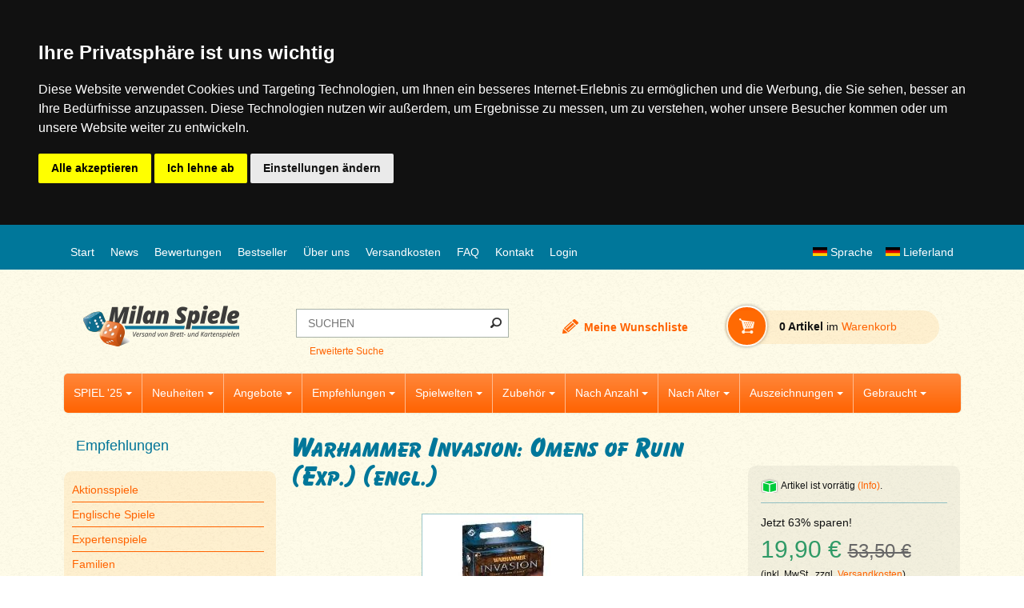

--- FILE ---
content_type: text/html; charset=utf-8
request_url: https://www.milan-spiele.de/warhammer-invasion-omens-ruin-engl-p-12320.html
body_size: 22740
content:
<!DOCTYPE html>
<html dir="LTR" lang="de">
<head>
<meta name="viewport" content="width=device-width, initial-scale=1.0">

<meta charset="utf-8">

<META NAME="keywords" CONTENT="Spieleversand, Brettspiele kaufen, Versand f&uml;r Spiele, Brettspiele, Familienspiele, Gesellschaftsspiele, Kartenspiele, Familienspiele, Kinderspiele, Kartenspiele, Strategiespiele, Auktionsspiele, Wirtschaftsspiele, Gebrauchtspiele, Erwachsenenspiele">


<META NAME="description" CONTENT="Warhammer Invasion: Omens of Ruin (Exp.) (engl.) | Kaufen bei Milan Spiele - Shop für Brettspiele und Kartenspiele">

<meta property="og:title" content="Warhammer Invasion: Omens of Ruin (Exp.) (engl.) | Milan Spiele,  19,90 €"/>
<meta property="og:type" content="website"/>
<meta property="og:url" content="https://www.milan-spiele.de/warhammer-invasion-omens-ruin-engl-p-12320.html"/>
<meta property="og:site_name" content="Warhammer Invasion: Omens of Ruin (Exp.) (engl.) | Milan Spiele,  19,90 €">
<meta property="og:description" content="Warhammer Invasion: Omens of Ruin (Exp.) (engl.) | Kaufen bei Milan Spiele - Shop für Brettspiele und Kartenspiele">

<meta property="og:image" content="https://www.milan-spiele.de/images_new/products/fa/fan663.jpg">

<meta property="og:image:width" content="500">
<meta property="og:image:height" content="500">

<meta itemprop="url" content="https://www.milan-spiele.dehttps://www.milan-spiele.de/warhammer-invasion-omens-ruin-engl-p-12320.html">
<meta itemprop="image" content="https://www.milan-spiele.de/images_new/products/fa/fan663.jpg">

<title itemprop="name">Warhammer Invasion: Omens of Ruin (Exp.) (engl.) | Milan Spiele,  19,90 €</title>

<link rel="canonical" href="https://www.milan-spiele.de/warhammer-invasion-omens-ruin-engl-p-12320.html">


<title itemprop="name">Warhammer Invasion: Omens of Ruin (Exp.) (engl.) | Kaufen bei Milan Spiele - Shop f�r Brettspiele und Kartenspiele</title>

<base href="https://www.milan-spiele.de/">

<link rel="preload" href="includes/css/milan.css?ver=3" as="style" onload="this.onload=null;this.rel='stylesheet'">
<noscript><link rel="stylesheet" href="includes/css/milan.css?ver=3"></noscript>

<link rel="apple-touch-icon" sizes="57x57" href="/apple-icon-57x57.png">
<link rel="apple-touch-icon" sizes="60x60" href="/apple-icon-60x60.png">
<link rel="apple-touch-icon" sizes="72x72" href="/apple-icon-72x72.png">
<link rel="apple-touch-icon" sizes="76x76" href="/apple-icon-76x76.png">
<link rel="apple-touch-icon" sizes="114x114" href="/apple-icon-114x114.png">
<link rel="apple-touch-icon" sizes="120x120" href="/apple-icon-120x120.png">
<link rel="apple-touch-icon" sizes="144x144" href="/apple-icon-144x144.png">
<link rel="apple-touch-icon" sizes="152x152" href="/apple-icon-152x152.png">
<link rel="apple-touch-icon" sizes="180x180" href="/apple-icon-180x180.png">
<link rel="icon" type="image/png" sizes="192x192"  href="/android-icon-192x192.png">
<link rel="icon" type="image/png" sizes="32x32" href="/favicon-32x32.png">
<link rel="icon" type="image/png" sizes="96x96" href="/favicon-96x96.png">
<link rel="icon" type="image/png" sizes="16x16" href="/favicon-16x16.png">
<link rel="manifest" href="/manifest.json">
<meta name="msapplication-TileColor" content="#ffffff">
<meta name="msapplication-TileImage" content="/ms-icon-144x144.png">
<meta name="theme-color" content="#ffffff">

<!-- SmartMenus core CSS (required) -->
<link href='includes/css/sm-core-css.css' rel='stylesheet' type='text/css' />

<link rel="stylesheet" type="text/css" href="/includes/js/slick/slick.css" charset="UTF-8"/>
<link rel="stylesheet" type="text/css" href="/includes/js/slick/slick-theme.css" charset="UTF-8"/>

<link href="includes/js/featherlight-1.7.13/release/featherlight.min.css" type="text/css" rel="stylesheet" />
<link rel="stylesheet" type="text/css" href="/highslide/highslide.css" />
<link rel="stylesheet" href="includes/css/ht-twitter-typeahead.css?time1769022548">


<script src="https://eu1-config.doofinder.com/2.x/b8a1e627-45bf-4b0e-94d7-bc4e898a81a0.js" async></script>


<link href="/shariff-3.2.1/shariff.complete.css" rel="stylesheet">
						<link href="/includes/css/stockbar.css?time=1769022548" rel="stylesheet">
	
<style type="text/css">
.christmas img { max-width: 100%; height: auto; border-radius: 10px; }
</style>

<!-- "sm-blue" menu theme (optional, you can use your own CSS, too) -->
<link href='includes/css/sm-clean/sm-clean_desktop.css?time=1769022548' rel='stylesheet' type='text/css' />


</head>

	<!--<script language="JavaScript" type="text/javascript" src="ajax_search.js"></script>-->

	<body>


	<div class="topBar">
	<div class="menu">
		<ul>
			<li><a href="/index.php">Start</a></li>
			<li><a href="/news.php">News</a></li>
			<li><a href="/reviews.php">Bewertungen</a></li>
			<li><a href="/bestselling_products.php">Bestseller</a></li>
			<li><a href="/us.php">Über uns</a></li>
			<li><a href="/shipping.php">Versandkosten</a></li>
			<li><a href="/faq.php">FAQ</a></li>
			<li><a href="/contact_us.php">Kontakt</a></li>
			<li><a href="/account.php">Login</a></li>
			<li class="language"><a alt="Lieferland wählen" title="Lieferland wählen" style="color:white;" href="#" data-featherlight-type="ajax" data-featherlight="countries.php"><img src="images/flags/de.png" alt="" height="11" border="0"> Lieferland</a></li>

			<li class="language"><a title="Auf englisch umstellen" alt="Auf englisch umstellen" href="https://www.milan-spiele.de/warhammer-invasion-omens-ruin-engl-p-12320.html?language=en"><img  height="11" border="0" src="includes/languages/german/images/icon.png"> Sprache</a></li>
			
		</ul>
	</div>	</div>
	<div class="master">
		<div class="logoBar">
			<div class="logo">
<a href="https://www.milan-spiele.de/index.php"><img src="images/logo_2016.png" width="195" height="51" title="Milan Spiele" alt="Milan Spiele"></a>
<!--<a href="https://www.milan-spiele.de/jahre-jubilum-c-103_1011.html"><img src="includes/languages/german/images/jubi2021.png" title="20 Jahre Milan Spiele: 2002-2022" alt="20 Jahre Milan Spiele: 2002-2022" width="194" height="25" border="0" style="transform:rotate(-0deg);margin-left:40px;margin-top:-10px;"></a>-->
		</div>
			<div class="search">
				<form method="GET" name="quick_find" action="/advanced_search_result.php" class="searchbox">
										<input id="txtSearch" type="text" autocomplete="off" placeholder="SUCHEN" name="keywords" /><input type="submit" class="searchButton" title="Suche starten" value="" name="SEARCH_BUTTON" />
					<br /><span class="advancedSearch"><a href="/advanced_search.php"><A HREF="/advanced_search.php">Erweiterte Suche</A></a></span>
				</form>
				<div id="search_suggest" style="overflow:scroll; display: block; top:-40px; display: none;opacity: 1; filter: alpha(opacity=92); z-index:10000;"></div>

			</div>
			<div class="wishlist">
				<a href="/wishlist.php"><span class="pencil">Meine Wunschliste</span></a>
			</div>
			<div class="cart last" id="cart">
				<span id="subcart" class="subcart"></span>
				<span onmouseover="javascript:showCart();" class="shopping"><nobr><span id="cart_count" class="count">0 Artikel</span> im <span class="link">Warenkorb</span></nobr></span>
			</div>
		</div>
		<div class="">
			<ul id="main-menu" class="sm sm-clean">
<li><a href="messe_uebersicht.php">SPIEL '25</a><div class='arrow'></div><ul>
<li><a href="bestselling_products_messe.php" >Bestseller</A></li>
<li><a href="https://www.milan-spiele.de/unsere-empfehlungen-c-762_1220.html" >Unsere Empfehlungen</A></li>
<li><a href="herbstneuheiten.php" >Neuheiten</A><ul><li><a href="https://www.milan-spiele.de/erweiterungen-c-762_1041_1042.html" >Erweiterungen</A></li>
<li><a href="https://www.milan-spiele.de/expertenspiele-c-762_1041_1043.html" >Expertenspiele</A></li>
<li><a href="https://www.milan-spiele.de/familienspiele-c-762_1041_1044.html" >Familienspiele</A></li>
<li><a href="https://www.milan-spiele.de/kartenspiele-c-762_1041_1045.html" >Kartenspiele</A></li>
<li><a href="https://www.milan-spiele.de/kennerspiele-c-762_1041_1046.html" >Kennerspiele</A></li>
<li><a href="https://www.milan-spiele.de/kinderspiele-c-762_1041_1047.html" >Kinderspiele</A></li>
<li><a href="https://www.milan-spiele.de/kooperationsspiele-c-762_1041_1048.html" >Kooperationsspiele</A></li>
<li><a href="https://www.milan-spiele.de/solospiele-c-762_1041_1049.html" >Solospiele</A></li>
<li><a href="https://www.milan-spiele.de/wrfelspiele-c-762_1041_1050.html" >Würfelspiele</A></li>
<li><a href="https://www.milan-spiele.de/zweierspiele-c-762_1041_1051.html" >Zweierspiele</A></li>
</ul></li>
<li><a href="https://www.milan-spiele.de/messeangebote-c-762_1062.html" >Messeangebote</A></li>
<li><a href="advanced_search_result.php?pdate=27.10.2025" >Messelieferung</A></li>
<li><a href="messe.php" >Fotos</A><ul><li><a href="messe.php?day=mi" >Mittwoch</A></li>
<li><a href="messe.php?day=do" >Donnerstag</A></li>
<li><a href="messe.php?day=fr" >Freitag</A></li>
<li><a href="messe.php?day=sa" >Samstag</A></li>
<li><a href="messe.php?day=so" >Sonntag</A></li>
</ul></li>
</ul></li><li><a href="https://www.milan-spiele.de/neuheiten-c-102.html" >Neuheiten</a><div class='arrow'></div><ul>
<li><a href="https://www.milan-spiele.de/september-2025-c-102_1216.html" >September 2025</A></li>
<li><a href="https://www.milan-spiele.de/oktober-2025-c-102_1218.html" >Oktober 2025</A></li>
<li><a href="https://www.milan-spiele.de/november-2025-c-102_1221.html" >November 2025</A></li>
<li><a href="https://www.milan-spiele.de/dezember-2025-c-102_1223.html" >Dezember 2025</A></li>
<li><a href="https://www.milan-spiele.de/januar-2026-c-102_1226.html" >Januar 2026</A></li>
<li><a href="https://www.milan-spiele.de/unterwegs-c-102_1007.html" >Unterwegs zu uns</A></li>
<li><a href="https://www.milan-spiele.de/fruumlhjahr-2026-c-102_1069.html" >Fr&uuml;hjahr 2026</A></li>
<li><a href="https://www.milan-spiele.de/herbst-2025-c-102_1008.html" >Herbst 2025</A></li>
<li><a href="https://www.milan-spiele.de/demnchst-c-102_158.html" >Demnächst</A></li>
</ul></li><li><a href="https://www.milan-spiele.de/angebote-c-103.html" >Angebote</a><div class='arrow'></div><ul>
<li><a href="https://www.milan-spiele.de/restposten-c-103_882.html" >Restposten</A></li>
<li><a href="https://www.milan-spiele.de/brettspiellager-c-103_1099.html" >Brettspiellager</A></li>
<li><a href="https://www.milan-spiele.de/august-2025-c-103_1215.html" >August 2025</A></li>
<li><a href="https://www.milan-spiele.de/september-2025-c-103_1217.html" >September 2025</A></li>
<li><a href="https://www.milan-spiele.de/oktober-2025-c-103_1219.html" >Oktober 2025</A></li>
<li><a href="https://www.milan-spiele.de/november-2025-c-103_1222.html" >November 2025</A></li>
<li><a href="https://www.milan-spiele.de/dezember-2025-c-103_1224.html" >Dezember 2025</A></li>
<li><a href="https://www.milan-spiele.de/januar-2026-c-103_1225.html" >Januar 2026</A></li>
</ul></li><li><a href="https://www.milan-spiele.de/empfehlungen-c-555.html" >Empfehlungen</a><div class='arrow'></div><ul>
<li><a href="https://www.milan-spiele.de/aktionsspiele-c-555_81.html" >Aktionsspiele</A></li>
<li><a href="https://www.milan-spiele.de/englische-spiele-c-555_209.html" >Englische Spiele</A></li>
<li><a href="https://www.milan-spiele.de/expertenspiele-c-555_1127.html" >Expertenspiele</A></li>
<li><a href="https://www.milan-spiele.de/familien-c-555_559.html" >Familien</A></li>
<li><a href="https://www.milan-spiele.de/geschickte-c-555_563.html" >Geschickte</A></li>
<li><a href="https://www.milan-spiele.de/groe-gruppen-c-555_569.html" >Große Gruppen</A></li>
<li><a href="https://www.milan-spiele.de/kartenspiele-c-555_83.html" >Kartenspiele</A></li>
<li><a href="https://www.milan-spiele.de/kennerspiele-c-555_1128.html" >Kennerspiele</A></li>
<li><a href="https://www.milan-spiele.de/kinderspiele-c-555_558.html" >Kinderspiele</A></li>
<li><a href="https://www.milan-spiele.de/klassiker-c-555_565.html" >Klassiker</A></li>
<li><a href="https://www.milan-spiele.de/kleinigkeiten-c-555_572.html" >Kleinigkeiten</A></li>
<li><a href="https://www.milan-spiele.de/kommunikationsspiele-c-555_84.html" >Kommunikationsspiele</A></li>
<li><a href="https://www.milan-spiele.de/kooperationsspiele-c-555_656.html" >Kooperationsspiele</A></li>
<li><a href="https://www.milan-spiele.de/legespiele-c-555_85.html" >Legespiele</A></li>
<li><a href="https://www.milan-spiele.de/living-card-games-c-555_611.html" >Living Card Games</A></li>
<li><a href="https://www.milan-spiele.de/memospiele-c-555_86.html" >Memospiele</A></li>
<li><a href="https://www.milan-spiele.de/miniaturenspiele-c-555_327.html" >Miniaturenspiele</A></li>
<li><a href="https://www.milan-spiele.de/modern-classics-c-555_946.html" >Modern Classics</A></li>
<li><a href="https://www.milan-spiele.de/partyspiele-c-555_88.html" >Partyspiele</A></li>
<li><a href="https://www.milan-spiele.de/quizspiele-c-555_89.html" >Quizspiele</A></li>
<li><a href="https://www.milan-spiele.de/reisespiele-c-555_567.html" >Reisespiele</A></li>
<li><a href="https://www.milan-spiele.de/schnelle-spiele-c-555_566.html" >Schnelle Spiele</A></li>
<li><a href="https://www.milan-spiele.de/scifi-spiele-c-555_481.html" >SciFi-Spiele</A></li>
<li><a href="https://www.milan-spiele.de/silvester-c-555_817.html" >Silvester</A></li>
<li><a href="https://www.milan-spiele.de/solospiele-c-555_568.html" >Solospiele</A></li>
<li><a href="https://www.milan-spiele.de/spiele-holz-c-555_112.html" >Spiele aus Holz</A></li>
<li><a href="https://www.milan-spiele.de/strategen-c-555_561.html" >Strategen</A></li>
<li><a href="https://www.milan-spiele.de/vielspieler-c-555_557.html" >Vielspieler</A></li>
<li><a href="https://www.milan-spiele.de/weihnachten-c-555_564.html" >Weihnachten</A><ul><li><a href="https://www.milan-spiele.de/besondere-geschenke-c-555_564_961.html" >Besondere Geschenke</A></li>
<li><a href="https://www.milan-spiele.de/erweiterungen-c-555_564_953.html" >Erweiterungen</A></li>
<li><a href="https://www.milan-spiele.de/expertenspiele-c-555_564_947.html" >Expertenspiele</A></li>
<li><a href="https://www.milan-spiele.de/familienspiele-c-555_564_959.html" >Familienspiele</A></li>
<li><a href="https://www.milan-spiele.de/geschicklichkeitsspiele-c-555_564_955.html" >Geschicklichkeitsspiele</A></li>
<li><a href="https://www.milan-spiele.de/kartenspiele-c-555_564_950.html" >Kartenspiele</A></li>
<li><a href="https://www.milan-spiele.de/kennerspiele-c-555_564_948.html" >Kennerspiele</A></li>
<li><a href="https://www.milan-spiele.de/kinderspiele-c-555_564_956.html" >Kinderspiele</A></li>
<li><a href="https://www.milan-spiele.de/kleinigkeiten-c-555_564_957.html" >Kleinigkeiten</A></li>
<li><a href="https://www.milan-spiele.de/kurze-spiele-c-555_564_960.html" >Kurze Spiele</A></li>
<li><a href="https://www.milan-spiele.de/legespiele-c-555_564_958.html" >Legespiele</A></li>
<li><a href="https://www.milan-spiele.de/solospiele-c-555_564_951.html" >Solospiele</A></li>
<li><a href="https://www.milan-spiele.de/spiele-holz-c-555_564_954.html" >Spiele aus Holz</A></li>
<li><a href="https://www.milan-spiele.de/spiele-c-555_564_952.html" >Spiele für 2</A></li>
<li><a href="https://www.milan-spiele.de/wrfelspiele-c-555_564_949.html" >Würfelspiele</A></li>
</ul></li>
<li><a href="https://www.milan-spiele.de/wortspiele-c-555_90.html" >Wortspiele</A></li>
<li><a href="https://www.milan-spiele.de/wrfelspiele-c-555_91.html" >Würfelspiele</A></li>
<li><a href="https://www.milan-spiele.de/zwei-spieler-c-555_562.html" >Zwei Spieler</A></li>
</ul></li><li><a href="https://www.milan-spiele.de/spielwelten-c-752.html" >Spielwelten</a><div class='arrow'></div><ul>
<li><a href="https://www.milan-spiele.de/wonders-c-752_841.html" >7 Wonders</A></li>
<li><a href="https://www.milan-spiele.de/game-thrones-c-752_850.html" >A Game of Thrones</A></li>
<li><a href="https://www.milan-spiele.de/activity-c-752_845.html" >Activity</A></li>
<li><a href="https://www.milan-spiele.de/agricola-c-752_843.html" >Agricola</A></li>
<li><a href="https://www.milan-spiele.de/altered-c-752_1118.html" >Altered</A></li>
<li><a href="https://www.milan-spiele.de/arkham-horror-c-752_846.html" >Arkham Horror</A></li>
<li><a href="https://www.milan-spiele.de/bohnanza-c-752_842.html" >Bohnanza</A></li>
<li><a href="https://www.milan-spiele.de/carcassonne-c-752_844.html" >Carcassonne</A></li>
<li><a href="https://www.milan-spiele.de/catan-c-752_857.html" >Catan</A></li>
<li><a href="https://www.milan-spiele.de/civilization-c-752_848.html" >Civilization</A></li>
<li><a href="https://www.milan-spiele.de/descent-c-752_853.html" >Descent</A></li>
<li><a href="https://www.milan-spiele.de/disney-lorcana-c-752_1096.html" >Disney Lorcana</A></li>
<li><a href="https://www.milan-spiele.de/dixit-c-752_1004.html" >Dixit</A></li>
<li><a href="https://www.milan-spiele.de/exit-c-752_1001.html" >Exit</A></li>
<li><a href="https://www.milan-spiele.de/funkenschlag-c-752_855.html" >Funkenschlag</A></li>
<li><a href="https://www.milan-spiele.de/herr-ringe-c-752_865.html" >Herr der Ringe</A></li>
<li><a href="https://www.milan-spiele.de/marvel-champions-c-752_998.html" >Marvel Champions</A></li>
<li><a href="https://www.milan-spiele.de/munchkin-c-752_866.html" >Munchkin</A></li>
<li><a href="https://www.milan-spiele.de/nemesis-c-752_997.html" >Nemesis</A></li>
<li><a href="https://www.milan-spiele.de/pandemie-c-752_867.html" >Pandemie</A></li>
<li><a href="https://www.milan-spiele.de/runewars-c-752_862.html" >Runewars</A></li>
<li><a href="https://www.milan-spiele.de/song-fire-c-752_1000.html" >Song of Ice & Fire</A></li>
<li><a href="https://www.milan-spiele.de/star-wars-c-752_859.html" >Star Wars</A></li>
<li><a href="https://www.milan-spiele.de/star-wars-unlimited-c-752_1100.html" >Star Wars: Unlimited</A></li>
<li><a href="https://www.milan-spiele.de/time-stories-c-752_854.html" >T.I.M.E. Stories</A></li>
<li><a href="https://www.milan-spiele.de/talisman-c-752_864.html" >Talisman</A></li>
<li><a href="https://www.milan-spiele.de/unlock-c-752_999.html" >Unlock!</A></li>
<li><a href="https://www.milan-spiele.de/zombicide-c-752_860.html" >Zombicide</A></li>
<li><a href="https://www.milan-spiele.de/zug-um-zug-c-752_852.html" >Zug um Zug</A></li>
</ul></li><li><a href="https://www.milan-spiele.de/zubehr-c-868.html" >Zubehör</a><div class='arrow'></div><ul>
<li><a href="https://www.milan-spiele.de/boxen-c-868_878.html" >Boxen</A></li>
<li><a href="https://www.milan-spiele.de/geschenkgutscheine-c-868_879.html" >Geschenkgutscheine</A></li>
<li><a href="https://www.milan-spiele.de/kartenhllen-c-868_870.html" >Kartenhüllen</A></li>
<li><a href="https://www.milan-spiele.de/kataloge-c-868_877.html" >Kataloge</A></li>
<li><a href="https://www.milan-spiele.de/organizer-c-868_871.html" >Organizer</A></li>
<li><a href="https://www.milan-spiele.de/promos-c-868_872.html" >Promos</A></li>
<li><a href="https://www.milan-spiele.de/spielmatten-c-868_875.html" >Spielmatten</A></li>
<li><a href="https://www.milan-spiele.de/wrfeltrme-c-868_876.html" >Würfeltürme</A></li>
<li><a href="https://www.milan-spiele.de/zeitschriften-c-868_869.html" >Zeitschriften</A></li>
<li><a href="https://www.milan-spiele.de/beutel-c-868_874.html" >Zip-Beutel</A></li>
</ul></li><li><a href="https://www.milan-spiele.de/nach-anzahl-c-93.html" >Nach Anzahl</a><div class='arrow'></div><ul>
<li><a href="https://www.milan-spiele.de/spiele-c-93_146.html" >Spiele nur für 2</A></li>
<li><a href="https://www.milan-spiele.de/einen-spieler-c-93_94.html" >Für einen Spieler</A></li>
<li><a href="https://www.milan-spiele.de/zwei-spieler-c-93_95.html" >Für zwei Spieler</A></li>
<li><a href="https://www.milan-spiele.de/drei-spieler-c-93_96.html" >Für drei Spieler</A></li>
<li><a href="https://www.milan-spiele.de/vier-spieler-c-93_97.html" >Für vier Spieler</A></li>
<li><a href="https://www.milan-spiele.de/spieler-c-93_98.html" >Für fünf Spieler</A></li>
<li><a href="https://www.milan-spiele.de/sechs-spieler-c-93_99.html" >Für sechs Spieler</A></li>
<li><a href="https://www.milan-spiele.de/sieben-mehr-c-93_100.html" >Für sieben u. mehr</A></li>
</ul></li><li><a href="https://www.milan-spiele.de/nach-alter-c-115.html" >Nach Alter</a><div class='arrow'></div><ul>
<li><a href="https://www.milan-spiele.de/jahren-c-115_121.html" >Ab 2 Jahren</A></li>
<li><a href="https://www.milan-spiele.de/jahren-c-115_122.html" >Ab 3 Jahren</A></li>
<li><a href="https://www.milan-spiele.de/jahren-c-115_123.html" >Ab 4 Jahren</A></li>
<li><a href="https://www.milan-spiele.de/jahren-c-115_124.html" >Ab 5 Jahren</A></li>
<li><a href="https://www.milan-spiele.de/jahren-c-115_125.html" >Ab 6 Jahren</A></li>
<li><a href="https://www.milan-spiele.de/jahren-c-115_126.html" >Ab 7 Jahren</A></li>
<li><a href="https://www.milan-spiele.de/jahren-c-115_127.html" >Ab 8 Jahren</A></li>
<li><a href="https://www.milan-spiele.de/jahren-c-115_128.html" >Ab 9 Jahren</A></li>
<li><a href="https://www.milan-spiele.de/jahren-c-115_129.html" >Ab 10 Jahren</A></li>
<li><a href="https://www.milan-spiele.de/jahren-c-115_131.html" >Ab 12 Jahren</A></li>
<li><a href="https://www.milan-spiele.de/jahren-c-115_133.html" >Ab 14 Jahren</A></li>
<li><a href="https://www.milan-spiele.de/jahren-c-115_136.html" >Ab 16 Jahren</A></li>
<li><a href="https://www.milan-spiele.de/jahren-c-115_137.html" >Ab 18 Jahren</A></li>
</ul></li><li><a href="https://www.milan-spiele.de/auszeichnungen-c-105.html" >Auszeichnungen</a><div class='arrow'></div><ul>
<li><a href="https://www.milan-spiele.de/spiel-jahres-c-105_106.html" >Spiel des Jahres</A><ul><li><a href="https://www.milan-spiele.de/spiel-jahres-c-105_106_984.html" >Spiel des Jahres</A></li>
<li><a href="https://www.milan-spiele.de/nominierungen-c-105_106_985.html" >Nominierungen</A></li>
<li><a href="https://www.milan-spiele.de/empfehlungen-c-105_106_983.html" >Empfehlungen</A></li>
</ul></li>
<li><a href="https://www.milan-spiele.de/kennerspiel-jahres-c-105_903.html" >Kennerspiel des Jahres</A><ul><li><a href="https://www.milan-spiele.de/kennerspiel-jahres-c-105_903_989.html" >Kennerspiel des Jahres</A></li>
<li><a href="https://www.milan-spiele.de/nominierungen-c-105_903_990.html" >Nominierungen</A></li>
<li><a href="https://www.milan-spiele.de/empfehlungsliste-c-105_903_991.html" >Empfehlungsliste</A></li>
</ul></li>
<li><a href="https://www.milan-spiele.de/kinderspiel-jahres-c-105_215.html" >Kinderspiel des Jahres</A><ul><li><a href="https://www.milan-spiele.de/kinderspiel-jahres-c-105_215_986.html" >Kinderspiel des Jahres</A></li>
<li><a href="https://www.milan-spiele.de/nominierungen-c-105_215_987.html" >Nominierungen</A></li>
<li><a href="https://www.milan-spiele.de/empfehlungen-c-105_215_988.html" >Empfehlungen</A></li>
</ul></li>
<li><a href="https://www.milan-spiele.de/deutscher-spiele-preis-c-105_107.html" >Deutscher Spiele Preis</A></li>
<li><a href="https://www.milan-spiele.de/international-gamers-awards-c-105_904.html" >International Gamers Awards</A></li>
<li><a href="https://www.milan-spiele.de/generationenspiel-siegel-c-105_994.html" >Generationenspiel-Siegel</A></li>
<li><a href="https://www.milan-spiele.de/sterreichischer-spielepreis-c-105_1090.html" >Österreichischer Spielepreis</A></li>
</ul></li><li class="last"><a href="https://www.milan-spiele.de/gebraucht-c-104.html" >Gebraucht</a><div class='arrow'></div><ul>
<li><a href="https://www.milan-spiele.de/gebrauchtspiele-c-104_992.html" >Gebrauchtspiele</A></li>
<li><a href="https://www.milan-spiele.de/wahl-spiele-c-104_993.html" >2. Wahl-Spiele</A></li>
</ul></li>			</ul>
		</div>
			<div class="leftCol">
							
					<h3>Empfehlungen</h3>		<ul id="sidenav">				<li><a href="https://www.milan-spiele.de/aktionsspiele-c-555_81.html">Aktionsspiele</a></li>				<li><a href="https://www.milan-spiele.de/englische-spiele-c-555_209.html">Englische Spiele</a></li>				<li><a href="https://www.milan-spiele.de/expertenspiele-c-555_1127.html">Expertenspiele</a></li>				<li><a href="https://www.milan-spiele.de/familien-c-555_559.html">Familien</a></li>				<li><a href="https://www.milan-spiele.de/geschickte-c-555_563.html">Geschickte</a></li>				<li><a href="https://www.milan-spiele.de/groe-gruppen-c-555_569.html">Große Gruppen</a></li>				<li><a href="https://www.milan-spiele.de/kartenspiele-c-555_83.html"><b>Kartenspiele</b></a></li>				<li><a href="https://www.milan-spiele.de/kennerspiele-c-555_1128.html">Kennerspiele</a></li>				<li><a href="https://www.milan-spiele.de/kinderspiele-c-555_558.html">Kinderspiele</a></li>				<li><a href="https://www.milan-spiele.de/klassiker-c-555_565.html">Klassiker</a></li>				<li><a href="https://www.milan-spiele.de/kleinigkeiten-c-555_572.html">Kleinigkeiten</a></li>				<li><a href="https://www.milan-spiele.de/kommunikationsspiele-c-555_84.html">Kommunikationsspiele</a></li>				<li><a href="https://www.milan-spiele.de/kooperationsspiele-c-555_656.html">Kooperationsspiele</a></li>				<li><a href="https://www.milan-spiele.de/legespiele-c-555_85.html">Legespiele</a></li>				<li><a href="https://www.milan-spiele.de/living-card-games-c-555_611.html">Living Card Games</a></li>				<li><a href="https://www.milan-spiele.de/memospiele-c-555_86.html">Memospiele</a></li>				<li><a href="https://www.milan-spiele.de/miniaturenspiele-c-555_327.html">Miniaturenspiele</a></li>				<li><a href="https://www.milan-spiele.de/modern-classics-c-555_946.html">Modern Classics</a></li>				<li><a href="https://www.milan-spiele.de/ostern-c-555_822.html">Ostern</a></li>				<li><a href="https://www.milan-spiele.de/partyspiele-c-555_88.html">Partyspiele</a></li>				<li><a href="https://www.milan-spiele.de/quizspiele-c-555_89.html">Quizspiele</a></li>				<li><a href="https://www.milan-spiele.de/reisespiele-c-555_567.html">Reisespiele</a></li>				<li><a href="https://www.milan-spiele.de/schnelle-spiele-c-555_566.html">Schnelle Spiele</a></li>				<li><a href="https://www.milan-spiele.de/scifi-spiele-c-555_481.html">SciFi-Spiele</a></li>				<li><a href="https://www.milan-spiele.de/silvester-c-555_817.html">Silvester</a></li>				<li><a href="https://www.milan-spiele.de/solospiele-c-555_568.html">Solospiele</a></li>				<li><a href="https://www.milan-spiele.de/spiele-holz-c-555_112.html">Spiele aus Holz</a></li>				<li><a href="https://www.milan-spiele.de/strategen-c-555_561.html">Strategen</a></li>				<li><a href="https://www.milan-spiele.de/vielspieler-c-555_557.html">Vielspieler</a></li>				<li><a href="https://www.milan-spiele.de/weihnachten-c-555_564.html">Weihnachten</a></li>				<li><a href="https://www.milan-spiele.de/wortspiele-c-555_90.html">Wortspiele</a></li>				<li><a href="https://www.milan-spiele.de/wrfelspiele-c-555_91.html">Würfelspiele</a></li>				<li><a href="https://www.milan-spiele.de/zwei-spieler-c-555_562.html">Zwei Spieler</a></li>			</ul>
			<h3>Alle Verlage</h3>
				<div class="companies">
					<form name="manufacturers" action="https://www.milan-spiele.de/catalog.php" method="get">						<select name="manufacturers_id"  onChange="this.form.submit();" size="1"><option value="" SELECTED>Bitte w&auml;hlen</option><option value="859">1 More Time Games</option><option value="1215">10 Traders</option><option value="711">12spiel</option><option value="523">1A Games</option><option value="1003">1First Games</option><option value="935">2 Tomatoes Games</option><option value="760">25th Century Games</option><option value="70">2F-Spiele</option><option value="952">404 Editions</option><option value="949">4Dados</option><option value="621">A-games</option><option value="12">Abacus Spiele</option><option value="694">ABBA Games</option><option value="303">Academy Games</option><option value="1258">Access+</option><option value="1338">Accessory Power</option><option value="1379">Act in Games</option><option value="745">Adam&#039;s Apple Games</option><option value="551">ADC Blackfire Entertainment</option><option value="895">Adellos</option><option value="11">Adlung Spiele</option><option value="1021">Aegir Games</option><option value="795">Agie Games</option><option value="1045">Alban Viard Studio Games</option><option value="1171">Albi</option><option value="309">Alderac Entertainment</option><option value="14">Alea Spiele</option><option value="973">Aleph Game Studio</option><option value="1010">Alewood</option><option value="1315">Alion Games</option><option value="738">All Or None Games</option><option value="735">Alley Cat Games</option><option value="1236">Allplay</option><option value="441">Amalgam</option><option value="75">Amigo</option><option value="427">Ammonit</option><option value="534">Ankama</option><option value="177">APE Games</option><option value="1373">Apeiron Games</option><option value="584">Aporta Games</option><option value="346">Arcane Tinmen ApS</option><option value="461">Arcane Wonders</option><option value="956">Archon Studio</option><option value="853">Archona Games</option><option value="404">Arclight Gary Games</option><option value="433">Ares Games Srl</option><option value="133">Argentum Verlag</option><option value="547">Army Painter</option><option value="1355">Arsonists</option><option value="424">Artipiagames</option><option value="487">Asmadi Games</option><option value="83">Asmodee</option><option value="106">ASS</option><option value="445">Asyncron</option><option value="955">Atheris Games</option><option value="161">Atlas Games</option><option value="899">Atomic Mass Games</option><option value="1144">Atomo</option><option value="1130">Auzou</option><option value="109">Avalon Hill</option><option value="668">Awaken Realms</option><option value="964">Axo Stories</option><option value="630">Baccum</option><option value="969">Bad Comet</option><option value="1257">Bärsärk Entertainment</option><option value="861">Bananagrams</option><option value="850">Bannan Games</option><option value="1263">Bantam Planet</option><option value="1229">Baroque Games</option><option value="982">Barry & Jason Games</option><option value="876">Battle Systems</option><option value="1040">Bazzite Games</option><option value="90">Bewitched</option><option value="328">Bezier Games</option><option value="821">Bezzerwizzer</option><option value="1307">Biberstein Spiele</option><option value="1090">Bigger Worlds</option><option value="1367">Bitewing Games</option><option value="1253">biwo spiele</option><option value="1275">Black Lab Creations</option><option value="396">Blackrock Editions</option><option value="596">Blam!</option><option value="210">Blaubart Verlag</option><option value="733">Blue Cocker Games</option><option value="564">blue orange</option><option value="1320">Bluencore</option><option value="1009">Bluepiper Studio</option><option value="837">bluesquare</option><option value="773">Board & Dice</option><option value="645">Board Game Box</option><option value="718">Board Game Circus</option><option value="867">Boardcubator</option><option value="1245">Boardgame Atelier</option><option value="851">BoardGameHub</option><option value="1024">BomBasta Spiele</option><option value="478">Bombyx</option><option value="1005">Borderland Editions</option><option value="811">Borderline Editions</option><option value="569">Brain Games</option><option value="986">Brave Giant</option><option value="642">Breaking Games</option><option value="1339">brettspielloesung</option><option value="1324">Broken Token</option><option value="557">Brotherwise Games</option><option value="704">Burnt Island Games</option><option value="1174">Buró</option><option value="1182">Byr Games</option><option value="990">Cackleberry Games</option><option value="502">Calliope Games</option><option value="590">Capstone Games</option><option value="1016">Captain Games</option><option value="1316">Card Noir</option><option value="979">Cardboard Alchemy</option><option value="988">Cardboard Dynamo</option><option value="1238">Cardlords</option><option value="1111">Castillo Games</option><option value="377">Catalyst Game Labs</option><option value="599">Catan Studio</option><option value="671">Catch Up Games</option><option value="1274">CCC Games</option><option value="1091">Center for Learning</option><option value="623">Cephalofair Games</option><option value="908">Chilifox Games</option><option value="1030">Chip Theory</option><option value="814">City of Games</option><option value="143">Clemens Gerhards</option><option value="22">Clementoni</option><option value="131">Clicker Spiele</option><option value="1241">CM-Tower Games</option><option value="533">CMON</option><option value="1334">CMYK</option><option value="1220">Cobblestone Games</option><option value="264">CocktailGames</option><option value="987">Codomo</option><option value="804">Cojones</option><option value="1289">Colossus  Games</option><option value="378">Compass Games</option><option value="922">Concerned Ape</option><option value="1260">Contention Games</option><option value="1006">Coo Games</option><option value="1166">Corvus Belli</option><option value="1285">Cotswold Games</option><option value="363">Cranio Creations</option><option value="1028">Crazy Like a Box</option><option value="1012">Creative Games Studio</option><option value="1225">CreatureCrush</option><option value="1391">Crimson Company</option><option value="881">CrowD Games</option><option value="418">Cryptozoic Entertainment</option><option value="655">Cube Factory of Ideas</option><option value="650">Culinario Mortale</option><option value="23">Cwali</option><option value="262">Czech Games Edition</option><option value="619">Daily Magic Games</option><option value="943">Dark Unicorn Games</option><option value="13">Days Of Wonder</option><option value="294">DDD Verlag</option><option value="1081">Dead Alive</option><option value="825">Deep Print Games</option><option value="734">Delicious Games</option><option value="1036">Demoela Giochi</option><option value="802">Denkriesen</option><option value="542">Devil Pig Games</option><option value="958">Devious Weasel</option><option value="301">Devir</option><option value="1277">Dice Hate Me</option><option value="658">DiceTree Games</option><option value="88">Diet Evil Games</option><option value="966">Dietz Foundation</option><option value="1377">Dino</option><option value="724">Dionysos Games</option><option value="843">Dire Wolf</option><option value="1378">Disto Studio</option><option value="366">dlp-games</option><option value="1120">Do It Games</option><option value="617">Don&#039;t Panic Games</option><option value="1132">Doppeldenkspiele</option><option value="1266">Dotted Games</option><option value="812">Dr. Finn&#039;s Games</option><option value="912">Draco Ideas</option><option value="403">Dragon Dawn Productions</option><option value="937">Dranda Games</option><option value="558">Drawlab Entertainment</option><option value="495">Drei Hasen in der Abendsonne</option><option value="25">Drei Magier Spiele</option><option value="536">dv Giochi</option><option value="509">e-Raptor</option><option value="27">Eagle-Gryphon Games</option><option value="603">Edition Spielwiese</option><option value="185">eggertspiele</option><option value="962">Elf Creek Games</option><option value="1330">Elznir Games</option><option value="594">EmperorS4 Games</option><option value="1246">Equinox</option><option value="1261">Erdo Lugo</option><option value="1002">Escape Studios</option><option value="900">EscapeWelt</option><option value="839">Everything Epic Games</option><option value="1035">Exploding Kittens</option><option value="1390">Explor8</option><option value="752">Facade Games</option><option value="85">Face 2 Face Games</option><option value="221">Family Games</option><option value="1034">Fantasia Games</option><option value="627">Fantasmagoria</option><option value="31">Fantasy Flight Games</option><option value="674">Fantasy Flight Games DE</option><option value="126">Fantasy Productions</option><option value="637">Far Off Games</option><option value="1364">Farms Race LLC dba Medium Brow G</option><option value="34">Fata Morgana Spiele</option><option value="827">Feldherr</option><option value="92">Ferti</option><option value="464">Feuerland Spiele</option><option value="693">Final Frontier Games</option><option value="1351">Final Score Games inc.</option><option value="351">Fireside Games</option><option value="684">First Fish Games</option><option value="1256">Flat River Group</option><option value="1047">Flatout Games</option><option value="540">Floodgate Games</option><option value="925">Floyd Lu</option><option value="892">Flying Carpet Games</option><option value="274">Flying Frog Productions</option><option value="961">Flying Leap Games</option><option value="1112">Flying Man</option><option value="934">Flyos Games</option><option value="629">Fobs Games</option><option value="766">Folded Space</option><option value="954">Forbidden Games</option><option value="633">Formal Ferret Games</option><option value="838">Formula Games</option><option value="1124">Fort Circle Games</option><option value="412">Foxmind Games B. V.</option><option value="35">Franjos</option><option value="826">Friendly Skeleton</option><option value="567">Frosted Games</option><option value="546">FryxGames</option><option value="1098">Fun Da Mental Games</option><option value="941">Fun Supply</option><option value="362">FunForge</option><option value="772">Funko</option><option value="767">Funtails</option><option value="560">G3 Publishing</option><option value="888">Galactic Raptor Games</option><option value="519">Galakta</option><option value="595">Galeforce Nine</option><option value="631">Game Brewer</option><option value="1092">Game Division</option><option value="612">Game Factory</option><option value="691">Game Forger</option><option value="497">Game Knight Games</option><option value="561">Game Salute</option><option value="607">Game&#039;s Up</option><option value="807">GameGenic</option><option value="1226">Gamelab</option><option value="575">Gamelyn Games</option><option value="1333">Games4U</option><option value="288">GameWorks</option><option value="845">GDM Games</option><option value="577">Geek Attitude Games</option><option value="1100">GeekOn!</option><option value="746">Genius Games</option><option value="275">Ghenos Games</option><option value="1125">Ghost Galaxy</option><option value="1000">Giga Mech</option><option value="37">Gigamic</option><option value="271">Giochix Edizioni</option><option value="1116">GL HF Games</option><option value="1068">Glama Games</option><option value="1149">Glass Cannon Unplugged</option><option value="380">Gmeiner Verlag</option><option value="38">GMT Games Inc.</option><option value="933">Go on Board</option><option value="828">Godot Games</option><option value="588">Golden Egg Games</option><option value="823">Good Games Publishing</option><option value="910">Gotha Games</option><option value="639">Grail Games</option><option value="782">Grand Gamers Guild</option><option value="1329">Grand Trunk</option><option value="453">Granna Sp. z o.o.</option><option value="1233">Gray Orc</option><option value="475">Greater Than Games</option><option value="970">Green Ronin</option><option value="601">Greenbrier Games</option><option value="998">Grey For Now</option><option value="705">Grey Fox Games</option><option value="1272">Greyridge Games</option><option value="1115">Grubfellow</option><option value="1292">Grumlin Games</option><option value="947">Grumpy Owl Games</option><option value="1060">Gyrating Hamsters</option><option value="791">H2.O Herold & Herold</option><option value="765">Haas Games</option><option value="145">Haba</option><option value="42">Hans im Glück Verlag</option><option value="40">Hasbro</option><option value="494">HCM Kinzel</option><option value="1151">Hegemonic Project</option><option value="751">HeidelBÄR Games</option><option value="41">Heidelberger Spieleverlag</option><option value="906">Heldbergs</option><option value="663">Helvetiq</option><option value="924">Heptagon</option><option value="759">Hexy Studio</option><option value="1223">Hiboutatillus</option><option value="1025">Hidden Games</option><option value="147">Histogame Spielverlag</option><option value="855">Hobby Japan</option><option value="1317">Hodari</option><option value="501">Holstein-Spiele</option><option value="719">Holy Grail Games</option><option value="1283">Honest Quark Games</option><option value="996">Hornet Games</option><option value="552">Horrible Guild</option><option value="833">Hub Games</option><option value="146">Huch & Friends</option><option value="235">Hurrican</option><option value="852">HYBR Games</option><option value="1094">Ice Makes</option><option value="725">iDventure</option><option value="409">iello</option><option value="913">IGames</option><option value="657">Igel Spiele</option><option value="1240">Immunowars</option><option value="834">Incarnate Games</option><option value="1370">Incredible Dream</option><option value="400">Indie Boards and Cards</option><option value="664">Inside the Box Board Games</option><option value="818">Inside Up Games</option><option value="454">intellego holzspiele</option><option value="747">Ion Game Design</option><option value="348">Irongames</option><option value="904">Isenmann Games</option><option value="1237">IV Studio</option><option value="731">Jellybean Games</option><option value="713">JoeKas World</option><option value="1119">Jolly Dutch</option><option value="45">Jolly Roger Games</option><option value="538">Jolly Thinkers</option><option value="820">Jordan Draper Games</option><option value="1051">Juegorama</option><option value="1207">Julibert</option><option value="78">Jumbo</option><option value="469">Jury Spiel des Jahres</option><option value="563">Karma-Games</option><option value="858">Kayenta Games</option><option value="911">Keep Exploring Games</option><option value="1095">Kendi Games</option><option value="1206">Key Card Games</option><option value="786">Keymaster Games</option><option value="873">Kids Table Board Gaming</option><option value="1284">Kilt&#039;N&#039;Strong</option><option value="723">King Racoon Games</option><option value="1344">Kinson Key Games</option><option value="1337">Koalla Spiele</option><option value="774">Kolossal Games</option><option value="847">Korea Boardgames</option><option value="688">Korona Games</option><option value="47">Kosmos</option><option value="616">KRIMI total</option><option value="748">Kylskapspoesi AB</option><option value="669">La Boite de Jeu</option><option value="1297">Last Night Games</option><option value="388">Lautapelit</option><option value="586">Le Scorpion Masque</option><option value="720">Leder Games</option><option value="896">Leipziger Spiele</option><option value="1188">Léman Publishing</option><option value="1295">Lets Forget the Rules</option><option value="626">Level 99 Games</option><option value="337">Libellud</option><option value="459">LocWorks</option><option value="702">Loki</option><option value="1018">Lonny</option><option value="51">Lookout Spiele</option><option value="304">Looney Labs</option><option value="653">Looping Games</option><option value="889">Loosey Goosey Games</option><option value="710">Lucky Duck Games</option><option value="343">Ludically</option><option value="572">LudiCreations</option><option value="1325">Ludolux</option><option value="399">Ludonaute</option><option value="620">Ludonova</option><option value="770">Ludus Magnus Studio</option><option value="571">Lui-même</option><option value="1122">Lumberjacks Studio</option><option value="951">Maasberg</option><option value="485">Mage Company</option><option value="1231">Magellan Verlag</option><option value="930">Magic Puzzle Company</option><option value="841">Magpie Games</option><option value="1097">Maldito Games</option><option value="985">Man O Kent</option><option value="816">Mandino</option><option value="1138">Mandoo Games</option><option value="490">Mantic Games</option><option value="926">Mare Infinitus Games</option><option value="1011">Marflow Games</option><option value="55">Mario Truant Verlag</option><option value="242">Matagot</option><option value="52">Mattel</option><option value="447">Mayday Games</option><option value="103">Mayfair Games</option><option value="84">MB Spiele</option><option value="741">Mebo</option><option value="673">Medieval Lords</option><option value="604">Medusa Games</option><option value="647">Meeple Realty</option><option value="429">Megablau</option><option value="989">MegaCorpin Games</option><option value="1020">Mentha Designs</option><option value="410">Mesaboardgames</option><option value="422">MeterMorphosen</option><option value="636">Mighty Boards</option><option value="522">Milan-Spiele</option><option value="1249">Mind Inventions</option><option value="624">Mindclash Games</option><option value="1154">MM-Spiele</option><option value="750">Moaideas Game Design</option><option value="714">Modiphius Entertainment</option><option value="739">Mogel</option><option value="959">Mojito Studios</option><option value="1118">Mokuomo</option><option value="875">Mondo</option><option value="1247">Monolith Board Games</option><option value="1004">Mooney Bin</option><option value="1353">MOOSE TOYS LTD</option><option value="579">Morning Family</option><option value="1071">Morning Games</option><option value="162">Moses Verlag</option><option value="543">Mr. B. Games</option><option value="360">Mücke-Spiele</option><option value="883">Nauvoo Games</option><option value="938">Naylor Games</option><option value="660">Ndemic Creations</option><option value="1055">Nerdlab Games</option><option value="1276">Nerdvana Games</option><option value="891">Nerdy Pup Games</option><option value="709">Next Move Games</option><option value="715">Nice Game Publishing</option><option value="610">nikamundus</option><option value="1341">No loading Games</option><option value="1185">Noble Knight Games</option><option value="1198">Nordic Pirates</option><option value="119">NORIS Spiele</option><option value="613">North Star Games</option><option value="124">Nostheide Verlag</option><option value="438">NSKN Legendary Games</option><option value="57">Nürnberger Spielkarten</option><option value="840">Nuovis Spiele</option><option value="1265">Nuts Publishing</option><option value="692">ODD Bird Games</option><option value="1222">Office Dog</option><option value="644">Ohne Verlag</option><option value="611">Oink Games</option><option value="1145">Olibrius</option><option value="1022">One Up Parties</option><option value="659">Orange Machine Games</option><option value="1015">Ornament Games</option><option value="640">Osprey Games</option><option value="573">Ostia Spiele</option><option value="1350">Ottavio</option><option value="1007">Outland Entertainment</option><option value="1380">Owly Moly</option><option value="796">Paco Sako</option><option value="506">Paizo Publishing</option><option value="515">Palatia Spiele</option><option value="944">Panda Game Manufacturing</option><option value="687">Pandasaurus Games</option><option value="250">Panini Verlags GmbH</option><option value="1382">Paperfort Games</option><option value="1322">Paragon Games</option><option value="1294">Parameter B</option><option value="190">Parker</option><option value="587">Passport Game Studios</option><option value="902">Patentgrau</option><option value="928">Paverson Games</option><option value="317">PD-Verlag</option><option value="1181">Peacock Tabletops</option><option value="389">Pearlgames</option><option value="1202">Peasant Mob</option><option value="80">Pegasus Spiele</option><option value="700">Pencil First Games</option><option value="675">Pendragon Game Studio</option><option value="978">Perdix Spiele</option><option value="975">Perplext</option><option value="1303">Perro Loko Games</option><option value="677">Petersen Games</option><option value="86">Phalanx Games</option><option value="589">phantastischer RAUM</option><option value="1205">Phase Shift Games</option><option value="59">Piatnik</option><option value="1065">PIF Games</option><option value="1053">Pigeon Games</option><option value="1301">Pink Trubadour</option><option value="394">Placentia Games</option><option value="1176">Plague Island Games</option><option value="416">Plaid Hat Games</option><option value="618">Plan B Games</option><option value="1328">Planet A</option><option value="1212">PlayPunk</option><option value="268">Portal Publishing</option><option value="991">Post Curious</option><option value="248">Post Scriptum</option><option value="1082">Praetorian Boardgame</option><option value="628">Pretzel Games</option><option value="1318">Private Moon Studios</option><option value="463">Privateer Press</option><option value="931">Prolific Games</option><option value="706">PSC Games</option><option value="894">puls entertainment</option><option value="1041">Pundit Games</option><option value="993">PvP Geeks</option><option value="824">PYTHAGORAS</option><option value="761">QANGO Spieleverlag</option><option value="749">Quality Beast</option><option value="62">Queen Games</option><option value="1232">Quick Simple Fun Games</option><option value="431">Quined Games</option><option value="521">Quixotic Games</option><option value="63">R & R Games</option><option value="139">R&D Games</option><option value="338">R&R Games</option><option value="981">Rabbit Games</option><option value="1033">Rather Dashing Games</option><option value="64">Ravensburger</option><option value="385">REBEL.pl</option><option value="484">Red Raven Games</option><option value="960">Redshift Games</option><option value="1372">REGGIE</option><option value="568">Renegade Game Studios</option><option value="207">Repos Production</option><option value="762">Restoration Games</option><option value="99">Rio Grande Games</option><option value="755">River Horse</option><option value="862">Road to Infamy</option><option value="689">Rock Manor Games</option><option value="1323">Rock Stone & Dice</option><option value="576">Roxley Games</option><option value="614">rudy games</option><option value="1221">RUNES Editions</option><option value="997">Salt & Pepper</option><option value="1311">Samaruc Games</option><option value="450">Samhain Verlag</option><option value="754">Sand Castle Games</option><option value="68">Schmidt Spiele</option><option value="234">Scribabs</option><option value="893">Seajay Games</option><option value="736">Second Gate Games</option><option value="1066">Serious Historical Games SAS</option><option value="1031">Serious Poulp</option><option value="1104">Shakos</option><option value="1180">Shelf Buster Games</option><option value="1187">Shrimp Games</option><option value="1387">Shvili Games</option><option value="1038">Side Room Games</option><option value="1211">Sidekick Games</option><option value="769">Sinister Fish Games</option><option value="419">Sit Down!</option><option value="793">Skellig Games</option><option value="794">Skybound Games</option><option value="1335">Sleeve Kings</option><option value="213">Slugfest Games</option><option value="1388">Smart Flamingo</option><option value="483">Smiling Monster Games</option><option value="342">SMIRK AND DAGGER</option><option value="1279">Smirk&Laughter Games</option><option value="1366">Snakes & Hawks</option><option value="1161">Snap Ships</option><option value="1214">Snowboard Games</option><option value="785">Snowdale Design</option><option value="809">Sorry we are French</option><option value="1384">Sound of Drums</option><option value="806">Space Cow</option><option value="531">Space Cowboys</option><option value="726">Sparkworks</option><option value="66">Sphinx Spieleverlag</option><option value="920">Spiel das!</option><option value="196">Spiele aus Timbuktu</option><option value="903">Spiele ohne Esel</option><option value="26">Spiele von Doris & Frank</option><option value="757">SpieleFaible</option><option value="923">Spielköpfe</option><option value="518">Spielworxx</option><option value="67">Splotter Spellen</option><option value="1304">Squink</option><option value="1164">Starnberger Spiele</option><option value="776">Steamforged Games</option><option value="458">Steffen-Spiele</option><option value="107">Steve Jackson Games</option><option value="699">Stone Blade Entertainment</option><option value="499">Stonemaier Games</option><option value="848">Story Machine Games</option><option value="1158">Stranger Games Studio</option><option value="829">Strohmann Spiele</option><option value="417">Stronghold Games</option><option value="789">Studio H</option><option value="878">Studium Mundi</option><option value="753">Suncoregames</option><option value="1079">Sunny Games</option><option value="683">Super Meeple</option><option value="1269">Super Nova</option><option value="238">Surprised Stare Games</option><option value="368">Swan Panasia</option><option value="1008">Sylex Edition</option><option value="810">Synapses Games</option><option value="977">Table Golf Association</option><option value="728">Tabletop Tycoon</option><option value="1360">Tabletopper Games</option><option value="1029">Tabula Games</option><option value="1251">Tailemi</option><option value="942">Tailten Games</option><option value="890">Talon Strikes Studios</option><option value="860">Taverna Ludica Games</option><option value="1142">Teetotum</option><option value="865">TeeTurtle</option><option value="929">Tetrahedron Games</option><option value="1349">Tettix Games</option><option value="974">TGG Games</option><option value="909">The flying Games</option><option value="1032">The Game Builders</option><option value="1254">The Mystery Agency</option><option value="948">The Op</option><option value="17">ThinkFun</option><option value="625">Thundergryph Games</option><option value="701">Thunderworks Games</option><option value="1332">tifonia</option><option value="562">Tiki Editions</option><option value="1347">till5am Games</option><option value="992">Todys Games</option><option value="1143">Tompet Games</option><option value="1017">Topi Games</option><option value="1267">TOPP</option><option value="921">Treecer</option><option value="1162">Trefl</option><option value="1059">Trick or Treat Studios</option><option value="1365">Tucker&#039;s Fun Factory</option><option value="81">Twilight Creations Inc.</option><option value="1281">Two Manta Editions</option><option value="874">TWOPLUS Games</option><option value="214">Udo Grebe Gamedesign</option><option value="615">Ulisses Spiele</option><option value="697">Ultra Pro</option><option value="768">Underground Games</option><option value="980">Unexpected Games</option><option value="886">Unique Board Games</option><option value="999">Unstable Games</option><option value="229">Upper Deck</option><option value="666">USAopoly</option><option value="880">V-Games</option><option value="1126">Vae Victus</option><option value="901">Vagabund</option><option value="254">Valley Games</option><option value="686">Van Ryder Games</option><option value="831">Vesuvius Media</option><option value="732">Victory Point Games</option><option value="1039">Violet Dragon</option><option value="608">Voodoo Games</option><option value="1043">VUCA Simulations</option><option value="1128">Walnut Games</option><option value="98">Walter Kraul</option><option value="854">Warcradle Studios</option><option value="778">Warlord Games</option><option value="844">Waterfall Games</option><option value="1063">Wehrlegig Games</option><option value="919">Weird City Games</option><option value="835">Weird Giraffe Games</option><option value="420">Weltquartett</option><option value="203">What`s Your Game?</option><option value="384">White Goblin Games</option><option value="462">Wiggles 3D Incorporated</option><option value="72">Winning Moves</option><option value="556">Wise Wizard Games</option><option value="565">WiWa Spiele</option><option value="225">Wizards of the Coast</option><option value="149">WizKids</option><option value="1057">Wonderbow Games</option><option value="1345">Woodpecker Games</option><option value="790">Word Forge Games</option><option value="940">wredespiele</option><option value="1201">Write Stuff Games</option><option value="872">Wyrd Games</option><option value="787">Wyrmgold</option><option value="1167">XOllOX Games</option><option value="918">XYZ Game Labs</option><option value="1331">yiwushidongzhikejiyouxiangongsi</option><option value="122">Z-Man Games</option><option value="863">Zanzoon</option><option value="74">Zoch Verlag</option><option value="1064">Zwei Grad</option><option value="805">Zygomatic</option></select>
						</select>
					</form>
				</div>				<div class="social">
					<a target="_blank" href="https://www.facebook.com/MilanSpiele" alt="Milan-Spiele auf Facebook" title="Milan-Spiele auf Facebook"><img src="/images/static/images/social_facebook.png" class="facebook" title="Milan-Spiele auf Facebook" alt="Milan-Spiele auf Facebook"/><br>Facebook</a>
					<a target="_blank" href="https://twitter.com/MilanSpiele" alt="Milan-Spiele auf Twitter" title="Milan-Spiele auf Twitter"><img src="/images/static/images/social_twitter.png" class="twitter" title="Milan-Spiele auf Twitter" alt="Milan-Spiele auf Twitter"/><br>Twitter</a>
					<a target="_blank" href="https://www.instagram.com/milanspiele/" alt="Milan-Spiele auf Instagram" title="Milan-Spiele auf Instagram"><img src="/images/static/images/social_instagram.png" class="instagram" title="Milan-Spiele auf Instagram" alt="Milan-Spiele auf Instagram"/><br>Instagram</a>
				</div>				<div class="newsletter">
					<form name="newsletter" action="https://www.milan-spiele.de/newsletter_subscribe.php" method="post">						<input type="text" name="u_EMail" placeholder="Ihre E-Mailadresse" ><br />
						<input type="submit" class="button" alt="Newsletter abonnieren" title="Newsletter abonnieren" value="Newsletter abonnieren">
					</form>
				</div>				<div class="newsfeed">
					<img src="/images/static/images/rss.png" class="rss" title="Folgen Sie unserem RSS-Feed!" alt="Folgen Sie unserem RSS-Feed!"/>
					<p>RSS-Feeds abonnieren:</p>
					<p class="links">
						<a target="_BLANK" href="rss_neu.xml" alt="Artikel, die wir neu angelegt haben" title="Artikel, die wir neu angelegt haben">Neue Artikel</a><br />
						<a target="_BLANK" href="rss_neuundlieferbar.xml" alt="Artikel, die ab sofort lieferbar sind" title="Artikel, die ab sofort lieferbar sind">Jetzt lieferbar</a><br />
						<a target="_BLANK" href="rss_angebote.xml" alt=">Neue Angebote" title="Neue Angebote">Neue Angebote</a>
					</p>
				</div>		<span class="copyright">Copyright 2026 Milan-Spiele, Michael Lang</span>

			</div>




			<div class="midCol">
				<div class="detail">
					<h1>Warhammer Invasion: Omens of Ruin (Exp.) (engl.)</h1>
					

			
					<div class="detail__image"><a href="images_new/products/fa/fan663.jpg" class="highslide" onclick="return hs.expand(this)" title="Warhammer Invasion: Omens of Ruin (Exp.) (engl.)"><img src="images_new/products/fa/imagecache_mid/fan663.jpg" border="0" alt="Warhammer Invasion: Omens of Ruin (Exp.) (engl.)" title=" Warhammer Invasion: Omens of Ruin (Exp.) (engl.) " width="200" height="200" hspace="5" vspace="5"></a>&nbsp;&nbsp;&nbsp;&nbsp;&nbsp;&nbsp; </div>
 					<div class="detailData">
						<div><span class="detailLeft">Spieltitel</span><span>Warhammer Invasion: Omens of Ruin (Exp.) (engl.)</span></div>
						<div><span class="detailLeft">Artikelnummer</span><span>FAN663</span></div>



						<div>
							<span class="detailLeft">Hersteller</span>
							<span>
								<img class="man__img" src="/images/ffg_logo.jpg" width="100" border="0" alt="Fantasy Flight Games" title="Fantasy Flight Games"><a href="https://www.milan-spiele.de/fantasy-flight-games-m-31.html">Fantasy Flight Games</a> <br /><a class="contact__link" href="#" data-featherlight-type="ajax" id="mypopup2" data-featherlight="contacts.php?pId=12320">Kontaktdaten</a>							</span>
						</div>



						<div><span class="detailLeft">Kundenbewertung</span><span>Es liegen noch keine Bewertungen vor.</span></div>
						<div><span class="detailLeft">Wichtige Hinweise:</span><span>Achtung! Nicht f&uuml;r Kinder unter 36 Monaten geeignet. Erstickungsgefahr wegen verschluckbarer Kleinteile.</span></div>
						

					<div><span class="detailLeft">Artikelzustand</span><span>Neu und originalverpackt</span></div>


					</div>
					<!--				<div class="adBanner">
<A HREF="https://www.milan-spiele.de/redirect.php?action=banner&goto=319"><IMG SRC="images/banner/333f09671f9991d4419af4b36d6044e0.jpg" style="border-radius: 15px;" BORDER="0" ALT="Top Angebot: Great Western Trail – Der moderne Brettspiel-Klassiker!" title="Top Angebot: Great Western Trail – Der moderne Brettspiel-Klassiker!"></A>				</div>-->
					<div class="detail__text">
						<h2>Beschreibung</h2>
						<p>Cruelty and deceit are the hallmarks of the Dark Elves, ever-prepared to strike at their hated foes...<br>
<br>
Omens of Ruin is the first Battle Pack in The Morrslieb Cycle for Warhammer: Invasion The Card Game! A strange moon rises, casting the Old World in a sickly green light. What horrible future can be foretold? And what does this mean for the factions vying for control of the Old World?<br>
<br>
Omens of Ruin introduces the nimble Wood Elves and their mysterious Forest Spirit allies. Meanwhile, the mighty River Troll joins the fray and Dark Elf Infiltrators invade the ranks of their enemies! With three copies each of twenty never-before-seen cards, Omens of Ruin is designed to augment existing decks and add variety to the Warhammer: Invasion metagame.</p>


		  <p><br>Fragen Sie uns einfach, falls Sie weitere Informationen zu diesem Artikel ben&ouml;tigen oder ein bestimmtes Spiel in unserem Shop nicht finden k&ouml;nnen.</p>
<div class="grouped">
</div>	







    <div itemtype="https://schema.org/Product" itemscope>
      <meta itemprop="mpn" content="FAN663" />
      <meta itemprop="name" content="Warhammer Invasion: Omens of Ruin (Exp.) (engl.)" />
      <link itemprop="image" href="https://www.milan-spiele.de/images_new/products/fa/fan663.jpg" />
      <meta itemprop="description" content="Cruelty and deceit are the hallmarks of the Dark Elves, ever-prepared to strike at their hated foes...<br>
<br>
Omens of Ruin is the first Battle Pack in The Morrslieb Cycle for Warhammer: Invasion The Card Game! A strange moon rises, casting the Old World in a sickly green light. What horrible future can be foretold? And what does this mean for the factions vying for control of the Old World?<br>
<br>
Omens of Ruin introduces the nimble Wood Elves and their mysterious Forest Spirit allies. Meanwhile, the mighty River Troll joins the fray and Dark Elf Infiltrators invade the ranks of their enemies! With three copies each of twenty never-before-seen cards, Omens of Ruin is designed to augment existing decks and add variety to the Warhammer: Invasion metagame." />

	<meta itemprop="gtin" content="9781616610265" />
      <div itemprop="offers" itemtype="https://schema.org/Offer" itemscope>
        <link itemprop="url" href="https://www.milan-spiele.de/warhammer-invasion-omens-ruin-engl-p-12320.html" />
        <meta itemprop="availability" content="https://schema.org/InStock" />
        <meta itemprop="priceCurrency" content="EUR" />
		<meta itemprop="OfferItemCondition" content="https://schema.org/NewCondition" />
		<meta itemprop="price" content="19.90" />
      </div>
      <meta itemprop="sku" content="FAN663" />
      <div itemprop="brand" itemtype="https://schema.org/Brand" itemscope>
        <meta itemprop="name" content="Fantasy Flight Games" />
      </div>

      <div itemprop="hasMerchantReturnPolicy" itemtype="https://schema.org/MerchantReturnPolicy" itemscope>
          <meta itemprop="applicableCountry" content="DE" />
          <meta itemprop="returnPolicyCategory" content="https://schema.org/MerchantReturnFiniteReturnWindow" />
          <meta itemprop="merchantReturnDays" content="14" />
          <meta itemprop="returnMethod" content="https://schema.org/ReturnByMail" />
          <meta itemprop="returnFees" content="https://schema.org/ReturnShippingFees" />
      </div>


    </div>










<div class="shariff" 
	data-lang="de" 
	data-button-style="icon" 
	data-title="Dies ist ein Test" 
	data-services="twitter,facebook,whatsapp,linkedin,pinterest,xing,threema"></div>

					</div>
										<div class="detail__reviews">
						<h2>Bewertungen</h2>	
						<div class="entry">
							<p style="margin-top:-30px">Es liegen noch keine Bewertungen vor.</p>
						</div>

						<a href="https://www.milan-spiele.de/product_reviews_write.php?products_id=12320"><button class="button">Bewertung schreiben</button></a>
					</div>
				</div>
 

				<div class="grouped">
					<h2>Vielleich interessiert Sie auch …</h2>


					<div class="product">
						<div class="picture"><a href="https://www.milan-spiele.de/pack-shell-tokenhalterschlchen-gelb-p-35984.html"><img src="images_new/products/fe/imagecache_80/fel031.jpg" border="0" alt="6er-Pack Shell Tokenhalter/Schälchen GELB" title=" 6er-Pack Shell Tokenhalter/Schälchen GELB " width="80" height="66"></a>&nbsp;</div>
						<div class="text">
							<div class="title"><a alt="6er-Pack Shell Tokenhalter/Schälchen GELB" title="6er-Pack Shell Tokenhalter/Schälchen GELB" href="https://www.milan-spiele.de/pack-shell-tokenhalterschlchen-gelb-p-35984.html"><nobr>6er-Pack Shell Tokenhalter/Schälchen GELB</nobr></a></div>
							<div class="provider">Feldherr</div>
							<p>Je kleiner der Tisch, je mehr Spielmaterial, desto schwieriger wird es, die Token und anderes kleinteiliges Zubehör vernünftig auf dem Spieltisch zu sortieren, ohne dass alles zu einem chaotischen H...</p>
							<span class="price"><nobr> 6,90 €</nobr></span> 
						</div>
					</div>


					<div class="product">
						<div class="picture"><a href="https://www.milan-spiele.de/beutel-80mm-120mm-p-21143.html"><img src="images_new/products/jg/imagecache_80/jgv003.jpg" border="0" alt="Zip-Beutel 80mm x 120mm (100 Stk.)" title=" Zip-Beutel 80mm x 120mm (100 Stk.) " width="80" height="106"></a>&nbsp;</div>
						<div class="text">
							<div class="title"><a alt="Zip-Beutel 80mm x 120mm (100 Stk.)" title="Zip-Beutel 80mm x 120mm (100 Stk.)" href="https://www.milan-spiele.de/beutel-80mm-120mm-p-21143.html"><nobr>Zip-Beutel 80mm x 120mm (100 Stk.)</nobr></a></div>
							<div class="provider">Ohne Verlag</div>
							<p>100 Stück Zip-Beutel 80x120mm (8x12cm) in 50µ Folienstärke<br>
<br>
Das 1-Euro-Stück auf dem Foto dient nur dem Größenvergleich und wird nicht mitgeliefert!</p>
							<span class="price"><nobr> 2,40 €</nobr></span> 
						</div>
					</div>


					<div class="product">
						<div class="picture"><a href="https://www.milan-spiele.de/beutel-70mm-100mm-p-21971.html"><img src="images_new/products/jg/imagecache_80/jgv006.jpg" border="0" alt="Zip-Beutel 70mm x 100mm (100 Stk.)" title=" Zip-Beutel 70mm x 100mm (100 Stk.) " width="80" height="119"></a>&nbsp;</div>
						<div class="text">
							<div class="title"><a alt="Zip-Beutel 70mm x 100mm (100 Stk.)" title="Zip-Beutel 70mm x 100mm (100 Stk.)" href="https://www.milan-spiele.de/beutel-70mm-100mm-p-21971.html"><nobr>Zip-Beutel 70mm x 100mm (100 Stk.)</nobr></a></div>
							<div class="provider">Ohne Verlag</div>
							<p>100 Stück Zip-Beutel 70x100mm (7x10cm) in 50µ Folienstärke.<br>
<br>
Das 1-Euro-Stück auf dem Foto dient nur dem Größenvergleich und wird nicht mitgeliefert!</p>
							<span class="price"><nobr> 2,20 €</nobr></span> 
						</div>
					</div>


					<div class="product">
						<div class="picture"><a href="https://www.milan-spiele.de/legendary-metall-mnzen-gypten-p-21789.html"><img src="images_new/products/dl/imagecache_80/dle009.jpg" border="0" alt="Legendary Metall Münzen Set Ägypten" title=" Legendary Metall Münzen Set Ägypten " width="80" height="94"></a>&nbsp;</div>
						<div class="text">
							<div class="title"><a alt="Legendary Metall Münzen Set Ägypten" title="Legendary Metall Münzen Set Ägypten" href="https://www.milan-spiele.de/legendary-metall-mnzen-gypten-p-21789.html"><nobr>Legendary Metall Münzen Set Ägypten</nobr></a></div>
							<div class="provider">Drawlab Entertainment</div>
							<p>Spielmünzen-Set mit 24 Metallmünzen, verwendbar für Fantasy, Rollenspiel und als exklusive Spielmarken für Brettspiele (z.B. Imperial Settlers, Ra, Camel Up und viele mehr):<br>
<br>
10  Kupfer-M�...</p>
							<span class="price"><nobr> 22,40 €</nobr></span> 
						</div>
					</div>


					<div class="product">
						<div class="picture"><a href="https://www.milan-spiele.de/honeycombs-ressourcenschalen-azul-blue-pack-p-38421.html"><img src="images_new/products/bs/imagecache_80/bsl004.jpg" border="0" alt="Honeycombs Ressourcenschalen Azul Blue 3er-Pack" title=" Honeycombs Ressourcenschalen Azul Blue 3er-Pack " width="80" height="80"></a>&nbsp;</div>
						<div class="text">
							<div class="title"><a alt="Honeycombs Ressourcenschalen Azul Blue 3er-Pack" title="Honeycombs Ressourcenschalen Azul Blue 3er-Pack" href="https://www.milan-spiele.de/honeycombs-ressourcenschalen-azul-blue-pack-p-38421.html"><nobr>Honeycombs Ressourcenschalen Azul Blue 3er-Pack</nobr></a></div>
							<div class="provider">brettspielloesung</div>
							<p>Die Honeycombs sorgen für Ordnung bei den Ressourcen und dienen als praktische Aufbewahrung auf dem Tisch oder in der Spielschachtel. Der Spielauf- und abbau wird erleichtert und erspart einem dadurc...</p>
							<span class="price"><nobr> 5,00 €</nobr></span> 
						</div>
					</div>


				</div><!-- also_purchased_products //-->


				<div class="related">
					<h2>Die folgenden Spiele wurden zusammen mit Warhammer Invasion: Omens of Ruin (Exp.)  bestellt:</h2>
					<ul>


						<li><a href="https://www.milan-spiele.de/wolfenstein-boardgame-engl-p-31746.html"><nobr>Wolfenstein the Boardgame (engl.)</nobr></a> <span class="relatedCompany">von Archona Games</span><span class="relatedPrice"> Statt <s><nobr> 92,50 €</nobr></s> nur  <nobr> 64,40 €</nobr></span></li>


						<li><a href="https://www.milan-spiele.de/living-planet-engl-p-30059.html"><nobr>Living Planet (engl.)</nobr></a> <span class="relatedCompany">von Ludically</span><span class="relatedPrice"> <nobr> 56,20 €</nobr></span></li>


						<li><a href="https://www.milan-spiele.de/herr-ringe-kartenspiel-neuauflage-p-30600.html"><nobr>Der Herr der Ringe: Das Kartenspiel (Neuauflage)</nobr></a> <span class="relatedCompany">von Fantasy Flight Games DE</span><span class="relatedPrice"> <nobr> 65,60 €</nobr></span></li>


						<li><a href="https://www.milan-spiele.de/monster-slaughter-slaughter-deutsch-p-25800.html"><nobr>Monster Slaughter (2nd Slaughter) (deutsch)</nobr></a> <span class="relatedCompany">von Board Game Box</span><span class="relatedPrice"> <nobr> 78,10 €</nobr></span></li>


						<li><a href="https://www.milan-spiele.de/takenoko-p-16708.html"><nobr>Takenoko</nobr></a> <span class="relatedCompany">von Pegasus Spiele</span><span class="relatedPrice"> <nobr> 49,90 €</nobr></span></li>

<!-- also_purchased_products_eof //-->

					</ul>
				</div>
			</div>

			<div class="rightCol">

						
				
				<div id="actionBox">

					<div class="delivery green">Artikel ist vorrätig <a href="#" data-featherlight-type="ajax" id="mypopup" data-featherlight="hilfe.php">(Info)</a>.</div>


					<div class="priceRow">
						 <span class="price_info">Jetzt 63% sparen!</span><br><span class="price">19,90&nbsp;&euro;&nbsp;<span class="oldprice">53,50&nbsp;&euro;<strong></span></strong></span>						<span class="price__text">(inkl. MwSt., zzgl. <a class="priceinfolink" href="shipping.php">Versandkosten</a>)</span>


					</div>
					<ul class="actionlist">
						<li class="wish"><a href="https://www.milan-spiele.de/warhammer-invasion-omens-ruin-engl-p-12320.html?products_price=44.9580&amp;products_name=Warhammer Invasion: Omens of Ruin (Exp.) (engl.)&amp;products_model=FAN663&amp;action=add_wishlist">Auf die Wunschliste setzen</a></li>
						<li class="share"><a href="mailto:?subject=Milan-Spiele:%20Warhammer Invasion: Omens of Ruin (Exp.) (engl.)&body=Hallo,%0D%0Aich%20habe%20einen%20interessanten%20Artikel%20gefunden:%0D%0Ahttps://www.milan-spiele.de/warhammer-invasion-omens-ruin-engl-p-12320.html">Artikel per Mail empfehlen</a></li>
						<li class="ask"><a href="contact_us.php?title=Warhammer+Invasion%3A+Omens+of+Ruin+%28Exp.%29+%28engl.%29">Eine Frage stellen</a></li>
					</ul>
					<!-- <form name="cart_quantity" action="https://www.milan-spiele.de/warhammer-invasion-omens-ruin-engl-p-12320.html?action=add_product" method="post"> -->
										<input type="hidden" name="products_id" value="12320">
					
<!--<span style="color: #c31a00;">
	<p>
		<a target="_blank" href="https://www.spiel-messe.com"><img style="margin-bottom:10px;width:100%;" src="images/banner/spiel22.png"><br><strong>Wichtig!</strong><br>Vom 05. bis 07.10. findet KEIN Versand statt. Weitere Infos findest Du <b><a style="color:#c31a00;" href="https://www.milan-spiele.de/messe_uebersicht.php">hier</a></b>.	</p>
</span>-->

		<button title="In den Warenkorb" alt="In den Warenkorb" class="adtocart button" onclick="javascript:addToCart();">In den Warenkorb</button>

					
					<!-- </form> -->
				</div>				<h3>Angebot der Woche</h3>
				<ul>

					<li class=" first">
						<a href="https://www.milan-spiele.de/watergate-deutsch-p-25712.html"><img src="images_new/products/fr/imagecache_80/fro026.jpg" border="0" alt="Watergate (deutsch)" title=" Watergate (deutsch) " width="79" height="80" class="gameImg" style="margin-bottom:5px;"></a><br>						<a href="https://www.milan-spiele.de/watergate-deutsch-p-25712.html" alt="Watergate (deutsch)" title="Watergate (deutsch)"><p class="title">Watergate (deutsch)</p></a>						<span class="brand">Frosted Games</span>
						<p class="price">Statt&nbsp;<strike>26,20&nbsp;&euro;</strike><strong> nur 7,90&nbsp;&euro;</strong></p></a>
					</li>

					<li class="more">
						<a href="https://www.milan-spiele.de/angebote-c-103.html">Weitere Angebote</a>
					</li>
				</ul>				
				
				<h3>Angebote im Januar 2026</h3>
				<ul>

					<li class=" first">
						<a href="https://www.milan-spiele.de/quicksand-p-36231.html"><img src="images_new/products/ho/imagecache_80/hor084.jpg" border="0" alt="Quicksand" title=" Quicksand " width="80" height="80" class="gameImg" style="margin-bottom:5px;"></a><br>						<a href="https://www.milan-spiele.de/quicksand-p-36231.html" alt="Quicksand" title="Quicksand"><p class="title">Quicksand</p></a>						<span class="brand">Horrible Guild</span>
						<p class="price">Statt&nbsp;<strike>23,00&nbsp;&euro;</strike><strong> nur 10,90&nbsp;&euro;</strong></p></a>
					</li>
					<li class="">
						<a href="https://www.milan-spiele.de/zombicide-edition-vollstndiges-konvertierungsset-p-33688.html"><img src="images_new/products/co/imagecache_80/coo351.jpg" border="0" alt="Zombicide 2. Edition – Vollständiges Konvertierungsset (Erw.)" title=" Zombicide 2. Edition – Vollständiges Konvertierungsset (Erw.) " width="80" height="80" class="gameImg" style="margin-bottom:5px;"></a><br>						<a href="https://www.milan-spiele.de/zombicide-edition-vollstndiges-konvertierungsset-p-33688.html" alt="Zombicide 2. Edition – Vollständiges Konvertierungsset (Erw.)" title="Zombicide 2. Edition – Vollständiges Konvertierungsset (Erw.)"><p class="title">Zombicide 2. Edition – Vollständiges Konvertierungss...</p></a>						<span class="brand">CMON</span>
						<p class="price">Statt&nbsp;<strike>16,70&nbsp;&euro;</strike><strong> nur 5,90&nbsp;&euro;</strong></p></a>
					</li>
					<li class="">
						<a href="https://www.milan-spiele.de/mystery-adventskalender-indische-palast-p-38540.html"><img src="images_new/products/ra/imagecache_80/rav1150.jpg" border="0" alt="Mystery Adventskalender - Der indische Palast" title=" Mystery Adventskalender - Der indische Palast " width="48" height="29" class="gameImg" style="margin-bottom:5px;"></a><br>						<a href="https://www.milan-spiele.de/mystery-adventskalender-indische-palast-p-38540.html" alt="Mystery Adventskalender - Der indische Palast" title="Mystery Adventskalender - Der indische Palast"><p class="title">Mystery Adventskalender - Der indische Palast</p></a>						<span class="brand">Ravensburger</span>
						<p class="price">Statt&nbsp;<strike>28,60&nbsp;&euro;</strike><strong> nur 19,90&nbsp;&euro;</strong></p></a>
					</li>

					<li class="more">
						<a href="https://www.milan-spiele.de/angebote-c-103.html?sort=5d">Weitere Angebote</a>
					</li>
				</ul>				<!--<div class="notification">
					<p>
						<strong>Achtung:</strong> Aufgrund des Br�ckentages am Freitag, den 04. Oktober k�nnen wir Ihre Bestellungen ab dem 03. Oktober 2013 erst am Montag den 07. Oktober bearbeiten!
					</p>
				</div>-->				<h3>Neue Angebote</h3>
				<ul>

					<li class="date first">
						21.01.2026					</li>
					<li class=" first">
						<a href="https://www.milan-spiele.de/ganz-schn-clever-ersatzblock-p-23880.html" alt="Ganz schön clever! Ersatzblock (Erw.)" title="Ganz schön clever! Ersatzblock (Erw.)"><p class="title">Ganz schön clever! Ersatzblock (Erw.)</p></a>						<span class="brand">Schmidt Spiele</span>
						<p class="price">Statt&nbsp;<strike>4,40&nbsp;&euro;</strike><strong> nur 3,00&nbsp;&euro;</strong></p></a>
					</li>

					<li class="date">
						20.01.2026					</li>
					<li class="">
						<a href="https://www.milan-spiele.de/tainted-grail-artbook-p-31704.html" alt="Tainted Grail: Artbook" title="Tainted Grail: Artbook"><p class="title">Tainted Grail: Artbook</p></a>						<span class="brand">Pegasus Spiele</span>
						<p class="price">Statt&nbsp;<strike>34,99&nbsp;&euro;</strike><strong> nur 14,90&nbsp;&euro;</strong></p></a>
					</li>

					<li class="">
						<a href="https://www.milan-spiele.de/mystery-adventskalender-indische-palast-p-38540.html" alt="Mystery Adventskalender - Der indische Palast" title="Mystery Adventskalender - Der indische Palast"><p class="title">Mystery Adventskalender - Der indische Palast</p></a>						<span class="brand">Ravensburger</span>
						<p class="price">Statt&nbsp;<strike>28,60&nbsp;&euro;</strike><strong> nur 19,90&nbsp;&euro;</strong></p></a>
					</li>

					<li class="date">
						18.01.2026					</li>
					<li class="">
						<a href="https://www.milan-spiele.de/star-wars-unlimited-sleeves-double-sleeving-pack-luke-skywalker-einzelartikel-p-35641.html" alt="Star Wars: Unlimited Art Sleeves Double Sleeving Pack - Luke Skywalker (Einzelartikel)" title="Star Wars: Unlimited Art Sleeves Double Sleeving Pack - Luke Skywalker (Einzelartikel)"><p class="title">Star Wars: Unlimited Art Sleeves Double Sleeving Pack -...</p></a>						<span class="brand">GameGenic</span>
						<p class="price">Statt&nbsp;<strike>8,60&nbsp;&euro;</strike><strong> nur 4,90&nbsp;&euro;</strong></p></a>
					</li>

					<li class="">
						<a href="https://www.milan-spiele.de/star-wars-unlimited-sleeves-double-sleeving-pack-darth-vader-einzelartikel-p-35640.html" alt="Star Wars: Unlimited Art Sleeves Double Sleeving Pack - Darth Vader (Einzelartikel)" title="Star Wars: Unlimited Art Sleeves Double Sleeving Pack - Darth Vader (Einzelartikel)"><p class="title">Star Wars: Unlimited Art Sleeves Double Sleeving Pack -...</p></a>						<span class="brand">GameGenic</span>
						<p class="price">Statt&nbsp;<strike>8,60&nbsp;&euro;</strike><strong> nur 5,90&nbsp;&euro;</strong></p></a>
					</li>

					<li class="">
						<a href="https://www.milan-spiele.de/star-wars-unlimited-soft-crate-lukevader-p-35652.html" alt="Star Wars: Unlimited Soft Crate - Luke/Vader" title="Star Wars: Unlimited Soft Crate - Luke/Vader"><p class="title">Star Wars: Unlimited Soft Crate - Luke/Vader</p></a>						<span class="brand">GameGenic</span>
						<p class="price">Statt&nbsp;<strike>6,20&nbsp;&euro;</strike><strong> nur 4,90&nbsp;&euro;</strong></p></a>
					</li>

					<li class="">
						<a href="https://www.milan-spiele.de/zombicide-edition-vollstndiges-konvertierungsset-p-33688.html" alt="Zombicide 2. Edition – Vollständiges Konvertierungsset (Erw.)" title="Zombicide 2. Edition – Vollständiges Konvertierungsset (Erw.)"><p class="title">Zombicide 2. Edition – Vollständiges Konvertierungss...</p></a>						<span class="brand">CMON</span>
						<p class="price">Statt&nbsp;<strike>16,70&nbsp;&euro;</strike><strong> nur 5,90&nbsp;&euro;</strong></p></a>
					</li>

					<li class="">
						<a href="https://www.milan-spiele.de/europa-premium-sleeves-p-31440.html" alt="Zug um Zug - Europa Premium Art Sleeves" title="Zug um Zug - Europa Premium Art Sleeves"><p class="title">Zug um Zug - Europa Premium Art Sleeves</p></a>						<span class="brand">GameGenic</span>
						<p class="price">Statt&nbsp;<strike>14,80&nbsp;&euro;</strike><strong> nur 6,90&nbsp;&euro;</strong></p></a>
					</li>

					<li class="">
						<a href="https://www.milan-spiele.de/premium-sleeves-p-31441.html" alt="Zug um Zug Premium Art Sleeves" title="Zug um Zug Premium Art Sleeves"><p class="title">Zug um Zug Premium Art Sleeves</p></a>						<span class="brand">GameGenic</span>
						<p class="price">Statt&nbsp;<strike>14,80&nbsp;&euro;</strike><strong> nur 6,90&nbsp;&euro;</strong></p></a>
					</li>



					<li class="more">
						<a href="angebote-c-103.html?sort=5d">Alle Angebote</a>
					</li>
				</ul>				<h3>Jetzt vorbestellen</h3>
				<ul class="preOrder">


					<li>
						<a href="https://www.milan-spiele.de/wingspan-americas-engl-p-40466.html" title="Wingspan Americas (Exp.) (engl.)" alt="Wingspan Americas (Exp.) (engl.)"><p class="title">Wingspan Americas (Exp.) (engl.)</p>						<span class="brand">Stonemaier Games</span></a>
					</li>


					<li>
						<a href="https://www.milan-spiele.de/viticulture-bordeaux-engl-p-40467.html" title="Viticulture Bordeaux (Exp.) (engl.)" alt="Viticulture Bordeaux (Exp.) (engl.)"><p class="title">Viticulture Bordeaux (Exp.) (engl.)</p>						<span class="brand">Stonemaier Games</span></a>
					</li>


					<li>
						<a href="https://www.milan-spiele.de/axis-allies-zombies-engl-p-40468.html" title="Axis & Allies & Zombies (engl.)" alt="Axis & Allies & Zombies (engl.)"><p class="title">Axis & Allies & Zombies (engl.)</p>						<span class="brand">Renegade Game Studios</span></a>
					</li>


					<li>
						<a href="https://www.milan-spiele.de/tenby-engl-p-40430.html" title="Tenby (engl.)" alt="Tenby (engl.)"><p class="title">Tenby (engl.)</p>						<span class="brand">Mighty Boards</span></a>
					</li>


					<li>
						<a href="https://www.milan-spiele.de/beast-selfie-p-40431.html" title="Beast Selfie" alt="Beast Selfie"><p class="title">Beast Selfie</p>						<span class="brand">Huch & Friends</span></a>
					</li>


					<li class="more">
						<a href="https://www.milan-spiele.de/neuheiten-demnaechst-c-102_158.html?sort=5d">Alle anzeigen</a>
					</li>
				</ul>
			</div>
				
			<div class="clearer"></div>
		</div>


		<div id="certi"><a target="_blank" href="https://rezensionen-fuer-millionen.blogspot.com/2018/10/spielend-fur-toleranz.html"><img src="/images/static/images/toleranz.png" width="170" height="120" title="Spielend für Toleranz" alt="Spielend für Toleranz"></a><a href="/flagshipstore.php"><img src="/images/static/images/flagshipstore_2025.png" height="120" title="Asmodee Flagshipstore" alt="Asmodee Flagshipstore"></a><a href="/pegasus.php"><img src="/images/static/images/pegasus.png" width="118" height="120" title="Pegasus Spiele Premiumshop" alt="Pegasus Spiele Premiumshop"></a><a href="/ass.php"><img src="/images/static/images/ass.png" width="120" height="120" title="ASS Ausguckhändler" alt="ASS Ausguckhändler"></a></div>
		<div class="footer">
			<div class="megafooter">
				<ul class="first">
					<li>
						<strong>Milan-Spiele - Spieleversand</strong><br />
						Michael Lang<br />
						Heuersdamm 4<br />
						26188 Edewecht<br /><br />

						Tel.: 04405 - 98 46 155<br />
						Fax: 04405 - 98 46 157<br /><br />

						eMail: <a href="mailto:michael@milan-spiele.de">michael@milan-spiele.de</a><br /><br />

						<a href="/impressum.php">Impressum</a><br />
						<a href="/privacy.php">Datenschutz</a><br />
						<a href="/conditions.php">Unsere AGB</a><br />
						<a href="/payment.php">Bezahlung</a><br />
						<a href="/shipping.php">Versandkosten</a><br />
						<a href="/contact_us.php">KONTAKT</a><br />
					</li>
				</ul>
				<ul>
					<li>Informationen						<ul>
							<li><a href="/faq.php">Fragen &amp; Antworten</a></li>
							<li><a href="/news.php">News</a></li>
							<li><a href="/us.php">&Uuml;ber uns</a></li>
							<li><a href="/reviews.php">Bewertungen</a></li>
							<li><a href="/partner.php">Partnerprogramm</a></li>
							<li><a href="/pickup.php">Abholung</a></li>
							<li><a href="/spieletag.php">Spieletag</a></li>
					    </ul>
					</li>
					<li>Folge uns						<ul>
							<li><a href="/newsletter_subscribe.php">Newsletter</a></li>
							<li><a href="/twitter.php">Twitter</a></li>
							<li><a href="/facebook.php">Facebook</a></li>
							<li><a href="/instagram.php">Instagram</a></li>
					    </ul>
					</li>
				</ul>
				<ul>
					<li>Spielewelten						<ul>
							<li><a href="/wonders-c-752_841.html">7 Wonders</a></li>
							<li><a href="/agricola-c-752_843.html">Agricola</a></li>
							<li><a href="/altered-c-752_1118.html">Altered</a></li>
							<li><a href="/arkham-horror-c-752_846.html">Arkham Horror</a></li>
							<li><a href="/bohnanza-c-752_842.html">Bohnanza</a></li>
							<li><a href="/carcassonne-c-752_844.html">Carcassonne</a></li>
							<li><a href="/catan-c-752_857.html">Catan</a></li>
							<li><a href="/exit-c-752_1001.html">Exit</a></li>
							<li><a href="/funkenschlag-c-752_855.html">Funkenschlag</a></li>
							<li><a href="/herr-ringe-c-752_865.html">Herr der Ringe</a></li>
							<li><a href="/pandemie-c-752_867.html">Pandemie</a></li>
							<li><a href="/star-wars-c-752_859.html">Star Wars</a></li>
							<li><a href="/star-wars-unlimited-c-752_1100.html">Star Wars Unlimited</a></li>
							<li><a href="/zug-um-zug-c-752_852.html">Zug am Zug</a></li>
					    </ul>
					</li>
				</ul>
				<ul>
					<li>Spiele und Zubeh&ouml;r						<ul>
							<li><a href="/spiele-c-82.html">Alle Spiele</a></li><br>
							<li><a href="/geschenkgutscheine-c-868_879.html">Geschenkgutscheine</a></li>
							<li><a href="/kartenhllen-c-868_870.html">Kartenh&uuml;llen</a></li>
							<li><a href="/zeitschriften-c-868_869.html">Zeitschriften</a></li>
							<li><a href="/gebraucht-c-104.html">Gebrauchte Spiele</a></li>
							<li><a href="/auszeichnungen-c-105.html">Pr&auml;mierte Spiele</a></li>
							<li><a href="/promos-c-868_872.html">Promos</a></li>
					    </ul>
					</li>
				</ul>
				<ul>
					<li>Kaufhilfe						<ul>
							<li><a href="/bestselling_products.php">Bestseller</a></li>
							<li><a href="/neuheiten-c-102.html">Neuheiten</a></li>
							<li><a href="/angebote-c-103.html">Angebote</a></li>
							<li><a href="/empfehlungen-c-555.html">Empfehlungen</a></li>
					    </ul>
					</li>
				</ul>
				<ul>
					<li>Mein Konto						<ul>
							<li><a href="/shopping_cart.php">Warenkorb</a></li>
							<li><a href="/account_history.php">Bestellungen</a></li>
							<li><a href="/address_book.php">Adressen</a></li>
							<li><a href="/newsletter_subscribe.php">Benachrichtigungen</a></li>
							<li><a href="/wishlist.php">Wunschliste</a></li>
							<br>
							<li><a href="javascript:void(0);" id="open_preferences_center">Cookie-Einstellungen</a></li>
					    </ul>
					</li>
				</ul>
			</div>
		</div>
		<div id="cart__alert" class="cart__alert">Der Artikel wurde ihrem Warenkorb hinzugefügt.</div>

	<!-- Master Tag add just before the closing </body> tag -->
	<script src="https://www.dwin1.com/14379.js" type="text/javascript" defer="defer"></script> 

	</body>


		<script defer="defer" src="https://www.dwin1.com/14379.js" type="text/javascript"></script>

	<!-- jQuery -->
	<script src="includes/js/jquery-3.6.0.min.js" type="text/javascript"></script>
	<script src="includes/js/jquery.easing.min.js" type="text/javascript"></script>

	<!--<script src="https://eu1-config.doofinder.com/2.x/b8a1e627-45bf-4b0e-94d7-bc4e898a81a0.js" async></script>-->

	<!-- SmartMenus jQuery plugin -->
	<script src="includes/js/jquery.smartmenus.js" type="text/javascript"></script>

	<script type="text/javascript" src="/includes/js/slick/slick.min.js" charset="UTF-8"></script>

	<script>
		  $(".slider").slick({
			lazyLoad: 'ondemand',
			infinite: true,
			autoplay: true,
			autoplaySpeed: 10000,
			dots: true,
			initialSlide: 4		  });
	</script>

	<script src="includes/js/general.js?time1769022548"></script>

<!-- Cookie Consent by https://www.CookieConsent.com -->
<script type="text/javascript" src="//www.cookieconsent.com/releases/4.0.0/cookie-consent.js" charset="UTF-8"></script>
<script type="text/javascript" charset="UTF-8">
document.addEventListener('DOMContentLoaded', function () {
cookieconsent.run({"notice_banner_type":"headline","consent_type":"express","palette":"dark","language":"de","page_load_consent_levels":["strictly-necessary"],"notice_banner_reject_button_hide":false,"preferences_center_close_button_hide":false,"website_name":"Milan-Spiele","website_privacy_policy_url":"https://neu.milan-spiele.de/privacy.php"});
});
</script>

<noscript>ePrivacy and GPDR Cookie Consent by <a href="https://www.CookieConsent.com/" rel="nofollow noopener">Cookie Consent</a></noscript>
<!-- End Cookie Consent by https://www.CookieConsent.com -->
<script src="includes/js/featherlight-1.7.13/release/featherlight.min.js" type="text/javascript" charset="utf-8"></script>

<script type="text/javascript" src="/highslide/highslide.js"></script>
<script type="text/javascript" src="/highslide/highslide.config.js" charset="utf-8"></script>

<script src="includes/js/typeahead/typeahead.bundle.modified.js"></script>

<script>
var search_input = $('#txtSearch');

if (search_input.is(":visible")) {

  var limit_list = 10;
  var min_length = 3;
  var sort_list = true;
  var keyword_highlight = true;
  var keyword_hint = true;
  var focus_onKeyword = true;
  var product_preview = true;
  var product_preview_delay = 600;
  var rateLimit_Wait = 500;
  var rateLimit_By = 'debounce';
  var show_popover_info = true;
  var suggestion_menu_height = 290;
  var suggestion_menu_width = 500;
  var suggestion_menu_height_options_adj = 17; // adjustment for the suggestion header when "view all results" and/or "advanced search results" is shown - x 1 for one, x2 for two
  var cursorchange_suggestion = '';
  var suggestion_length = 0;
  var search_in_description = 'false';
  var show_description = 'part';

  var suggestion_header_options = 0;
  if ('1') {
    suggestion_header_options = 1;
  }

  var search_autocomplete_attr = search_input.attr('autocomplete');
  if (typeof search_autocomplete_attr === typeof undefined || search_autocomplete_attr === false || search_autocomplete_attr == 'on') {
    search_input.attr('autocomplete', 'off');
  }

  if (product_preview == true) {
    var bodyContent = $("#bodyContent");
    var bodyContent_class = bodyContent.attr('class');
    bodyContent.after('<div id="bodyContent_preview" class="'+bodyContent_class+'" style="display: none;"></div>');
    var bodyContent_preview = $("#bodyContent_preview");
    var current_preview = 0;
    var changetimer;
    var fadetimer;
  }

  $(function() {
      do_typeahead('false', false);
  });

  function do_typeahead(popover_cookie, cookie_js_loaded) {

    if (show_popover_info) {
      if (popover_cookie == 'false') {
        show_popover_info = false;
//        show_popover_info = true; // for testing cookie
      } else {
        var popover_shown = false;
      }
    }

    if (show_popover_info) {
      search_input.popover({
        animation: true,
        trigger: 'manual',
        placement: 'bottom',
        html: true,
        title: 'MODULE_HEADER_TAGS_TWITTER_TYPEAHEAD_SUGGESTIONS_POPOVER_TITLE<button id="popoverclose" type="button" class="close" aria-label="Close" title="MODULE_HEADER_TAGS_TWITTER_TYPEAHEAD_SUGGESTIONS_POPOVER_CLOSE" style="font-size: 22px;">&times;</button>',
        content: 'MODULE_HEADER_TAGS_TWITTER_TYPEAHEAD_SUGGESTIONS_POPOVER_CONTENT'
      });
    }

    var products = new Bloodhound({
      datumTokenizer: function(datum) {
        return Bloodhound.tokenizers.whitespace(datum.name);
      },
      queryTokenizer: Bloodhound.tokenizers.whitespace,
      remote: {
        url: "searchSuggest.php?term=%query",
        wildcard : '%query',
        rateLimitBy : rateLimit_By,
        rateLimitWait : rateLimit_Wait,
        transform: function(data) {
          suggestion_length = data.length;

          if (sort_list) {
            var key = $.trim(search_input.val());
            key = key.replace(/["\\()]+/g,'');
            key = key.replace(/ +/g," ");
            var srchTerms = key.split(" ");
            var sort_key = "";

            $.each(srchTerms, function( index, value ){
              if (index > 0) {
                sort_key += " ";
              }
              sort_key += value;

              var startsWithMatcher = new RegExp("^" + sort_key, "i")
                , startsWith = $.grep(data, function(value) {
                    return startsWithMatcher.test(value.name);
                })
                , notStartsWith = $.grep(data, function(value) {
                    return 0 > $.inArray(value, startsWith);
                });
              data = startsWith.concat(notStartsWith);
            });
          }

          return $.map(data, function(product) {
              return {
                  name: product.name,
                  description: product.description,
                  price: product.price,
                  model: product.model,
                  manufacturer: product.manufacturer,
                  image: product.img,
                  link: product.link,
                  pid: product.pid
              };
          });

        }
      }
    });

    products.initialize();

    search_input.addClass('twitter-typeahead');

    search_input.typeahead({
      minLength: min_length,
      hint: keyword_hint,
      highlight: false // not using built-in highlight as it does not match letters from mutiple keywords to multiple word suggestions, using function replacer(str) further below
    },
    {
      name: 'products',
      display: 'name',
      limit: limit_list,
      source: products.ttAdapter(),
      templates: {
         notFound: function() {
            if (show_popover_info && popover_shown) {
              search_input.popover('hide');
              popover_shown = false;
            }
            return '<div style="padding-right: 40px;"><div style="padding: 0 10px 0px 10px; font-size: 12px; color: red;">Keine Artikel gefunden</div><div style="padding: 0px 10px 5px 20px; font-size: 11px;"><span style="font-size: 9px; color: #747EBB;">&#62;</span> <a style="color: #434F99;" href="https://www.milan-spiele.de/advanced_search.php?keywords='+encodeURIComponent(search_input.val())+'">Zur erweiterten Suche</a></div></div>';
         },
         pending: '<img src="/images/icons/ui-anim_basic_16x16.gif" style="padding-left: 10px;" />',
         header: function() {

            var header_options = suggestion_header_options;
            var menu_height = suggestion_menu_height;

            if (suggestion_length > limit_list) {
              header_options++;
            }
            if (search_in_description == 'true' && show_description == 'none') {
              header_options++;
            }
            menu_height = menu_height+suggestion_menu_height_options_adj*header_options;
            $('form[name="quick_find"] .tt-menu').css({"max-height" : menu_height+"px"});

            return '<div style="border-bottom: 1px solid #E9E7E7;"><div style="padding: 0 10px 0px 10px;"><span style="font-size: 12px; font-weight: bold;">Artikel gefunden:</span><span style="font-size: 11px; color: #5D5F61;"> ('+(suggestion_length > limit_list ? 'Zeige '+limit_list+' von '+suggestion_length : suggestion_length+' ' + 'Artikel insgesamt')+')</span></div>'+
                   '<div style="padding: 0px 10px 5px 20px; font-size: 11px;">'+(search_in_description == 'true' && show_description == 'none' ? '<span style="font-size: 11px; color: #5D5F61;">MODULE_HEADER_TAGS_TWITTER_TYPEAHEAD_SUGGESTIONS_HEADING_SRCH_IN_DESCR<br /></span>' : '')+
                   (suggestion_length > limit_list ? '<span style="font-size: 9px; color: #747EBB;">&#62;</span> <a style="color: #434F99;" href="https://www.milan-spiele.de/advanced_search_result.php?keywords='+encodeURIComponent(search_input.val())+(search_in_description == 'true' ? '&search_in_description=1' : '')+'">Zeige alle Artikel</a><br />' : '')+'<span style="font-size: 9px; color: #747EBB;">&#62;</span> <a style="color: #434F99;" href="https://www.milan-spiele.de/advanced_search.php?keywords='+encodeURIComponent(search_input.val())+'">Zur erweiterten Suche</a></div></div>';
         },
         suggestion: function(data) {

            if (keyword_highlight) {
              var key = $.trim(search_input.val());
              key = key.replace(/["\\()]+/g,'');
              key = key.replace(/ +/g," ");
              var srchTerms = key.split(" ");
              var re = new RegExp(srchTerms.join("|"), "gi");
              var n = data.name.replace(re, replacer);
              var d = data.description != '' ? data.description.replace(re, replacer) : '';
              var m = data.model != '' ? data.model.replace(re, replacer) : '';
			  var m = '';
              var mf = data.manufacturer != '' ? data.manufacturer.replace(re, replacer) : '';
            } else {
              var n = data.name;
              var d = data.description;
              var m = data.model;
              var mf = data.manufacturer;
            }

            return "<div style='padding: 0px 5px 0px 5px;'><table border='0' width='100%' cellspacing='0' cellpadding='0'><tr><td valign='center' align='center' width='10%' style='padding: 3px 6px 3px 0;'>"+data.image+"</td>"+
                   "<td valign='center' align='left' width='85%' style='padding: 5px 0px 5px 0px;'><span style='font-size: 12px; line-height: 1.0;'>"+n+"<br />"+(mf == '' ? "" : "<span style='color: #6C6B6B; font-size: 11px;'>"+mf+"</span>&nbsp;&#32;")+
                   (m == '' ? "" : "<span style='color: #6C6B6B; font-size: 11px;'>&#91;"+m+"&#93;</span>&nbsp;&#32;")+data.price+"</span>"+(d == '' ? "" : "<br /><div style='color: #6C6B6B; font-size: 11px; font-style: italic; padding-top: 3px; margin-top: 3px; border-top: 1px solid #F5F4F4;'>"+d+"</div>")+"</td></tr></table><style>img[src='']{display: none;}</style></div>";
         }
      }
    }).on('typeahead:render', function(ev, selections, async, ds) {
      $(".tt-menu").css({"opacity": 1.0});
      $('form[name="quick_find"] .tt-menu').css({"width" : suggestion_menu_width+"px"});
      suggestion_length = selections.length;
      if (show_popover_info && !popover_shown && suggestion_length > 0) {
        $(this).popover('show');
        popover_shown = true;
        $('.popover').css({"min-width" : "250px"});
      }
    }).on('typeahead:close', function() {
      if (show_popover_info && popover_shown) {
        $(this).popover('hide');
        popover_shown = false;
      }
    }).on('typeahead:select', function(ev, selection, ds) {
        location.href = selection.link;
    }).on('typeahead:cursorchange', function(ev, suggestion, ds) {
      if (focus_onKeyword == false && suggestion) {
        cursorchange_suggestion = suggestion.name;
      } else {
        cursorchange_suggestion = search_input.typeahead('val');
      }
      if (product_preview == true) {
        $(".tt-menu").css({"opacity": 1.0});
        if (changetimer) {
          clearTimeout(changetimer);
        }
        changetimer = setTimeout(function(){
          if (suggestion && current_preview != suggestion.pid) {
            if (bodyContent.is(":visible")) {
              bodyContent.fadeTo("fast", 0.5).hide();
              bodyContent_preview.html('').show();
            } else {
              bodyContent_preview.html('').fadeTo("fast", 0.5);
            }
            bodyContent_preview.css({"min-height": "400px"});
            if (fadetimer) {
              clearTimeout(fadetimer);
            }
            fadetimer = setTimeout(function(){
              current_preview = suggestion.pid;
              $(".tt-menu").css({"opacity": 0.5});
              bodyContent_preview.html('<div style="padding: 150px 0 150px 0; text-align: center;"><img src="/images/icons/ajax-loader.gif" /></div>');
              bodyContent_preview.load("ext/modules/header_tags/twitter_typeahead/product_info_tt.php?products_id="+suggestion.pid, function(){ bodyContent_preview.css({"min-height": "auto"}); $(".tt-menu").css({"opacity": 0.95}); }).fadeTo("fast", 1);
            }, 100);
          } else {
            $(".tt-menu").css({"opacity": 0.95});
          }
        }, product_preview_delay);
      }
    }).keydown(function(event) {
      if (cursorchange_suggestion != '') {
        if (event.altKey == false && event.ctrlKey == false) {
          if ((event.keyCode >= 48 && event.keyCode <= 57 && event.shiftKey == false) ||
              (event.keyCode >= 65 && event.keyCode <= 90) ||
              (event.keyCode >= 96 && event.keyCode <= 111) || event.keyCode == 8  || event.keyCode == 46) {
            cursorchange_suggestion = '';
          }
        }
      }
    }).blur(function() {
      if (cursorchange_suggestion != '') {
        $(this).typeahead('val', cursorchange_suggestion);
      }
    }).focus(function() {
      if (show_popover_info && !popover_shown && suggestion_length !== 0) {
        $(this).popover('show');
        popover_shown = true;
      }
    });

    if (show_popover_info) {
      $(document).click(function(e) {
        if (e.target.id=="popoverclose") {
          search_input.popover('destroy');
          search_input.focus();
          show_popover_info = false;
          if (!cookie_js_loaded) {
            $.getScript('ext/jquery/cookie.js')
	            .done(function() {
                    $.cookie('popover', 'false');
//                    $.cookie('popover', 'true'); // for testing cookie
            });
          } else {
            $.cookie('popover', 'false');
//            $.cookie('popover', 'true'); // for testing cookie
          }
        }
      });
    }

  } // end function do_typeahead

  function replacer(str) {
    return '<span style="font-weight: bold; color: #5543C6">' + str + '</span>';
  }

  function fix_piGal() {
    var attr = $("#piGal img").attr('id');
    if (typeof attr === typeof undefined || attr === false) {
      $("#piGal img").attr('id', 'piGalImg_1');
    }
  }

  if ('product_info.php' == 'product_info.php') {
    fix_piGal();
  }

}
</script>
<script src="/shariff-3.2.1/shariff.min.js"></script>

					<script language="javascript" type="text/javascript" src="includes/js/stockbar.js"></script>
	
					<!-- Script zum Rendern der Vorratsanzeige - START -->
					<script>
						$(document).ready(function(){
							renderStockbar();
						});
					</script>
					<!-- Script zum Rendern der Vorratsanzeige - END -->
	
</html>


--- FILE ---
content_type: text/css
request_url: https://www.milan-spiele.de/includes/css/milan.css?ver=3
body_size: 8104
content:
/* Initalise less */
* {
  position: relative;
  outline: 0;
}
html {
  margin: 0;
  padding: 0;
}
body {
  background: url(/images/static/images/milan_bg.jpg) repeat;
  margin: 0;
  padding: 0;
  min-width: 1260px;
  font-size: 1em;
  font-family: helvetica, arial, sans-serif;
  line-height: 1.5;
  color: #111212;
}
@font-face {
  font-family: 'Balloon';
  src: url('/includes/fonts/balloon.ttf') format('truetype');
  font-weight: normal;
  font-style: normal;
}
@font-face {
  font-family: 'Sym';
  src: url('/includes/fonts/fa-solid-900.woff2') format('woff2');
  font-weight: normal;
  font-style: normal;
}
h3 {
  color: #007498;
  font-family: helvetica;
  font-size: 1.125em;
  font-weight: normal;
}
.smallText {
  font-size: 14px;
}
ul:not(.list)  {
  list-style: none;
  margin: 0;
  padding: 0;
}

.detail__text ul:not(.list)  {
  font-size:14px;
}


/* Specific Variables */
a {
  color: #ff6300;
  text-decoration: none;
}
/* Specific Classes - Start */
.topBar {
  background: #00779a;
  height: 56px;
}
.topBar #navicon,
.topBar .menu {
  color: white;
  font-family: arial;
  font-size: 0.875em;
  margin: auto;
  padding: 24px 0;
  width: 1120px;
}
.topBar .menu ul {
  color: white;
}
.topBar .menu ul li {
  display: inline-block;
}
.topBar .menu ul li a {
  display: block;
  padding: 0 8px;
  color: #fff;
  text-decoration: none;
}
.topBar .menu ul .login {
  background: url(/images/static/images/button_login.png) 8px 1px no-repeat;
  border: none;
  padding-left: 30px;
}
.topBar .menu ul .language {
  float: right;
}
.footer {
  background: url(/images/static/images/footer_bg.png) repeat-x #00779a;
  color: #ffffff;
  font-size: 0.75em;
  min-height: 336px;
  margin-top: 1em;
  text-align: center;
}
.footer a {
  color: #fff;
}
.footer a:hover {
  text-decoration: underline;
}
.footer .megafooter {
  padding: 25px 0;
  margin: 0 auto;
  text-align: left;
  width: 1120px;
}
.footer ul {
  float: left;
  margin: 0px 5px 0px 0px
			padding: 0px 5px;
  width: 171px;
}
.footer ul.first {
  float: left;
  margin: 0px 87px 0px 0;
  padding: 0px 10px;
  width: 190px;
}
.footer ul.first li {
  font-size: 1em;
  font-weight: normal;
}
.footer ul li {
  font-size: 1.16em;
  font-weight: bold;
}
.footer ul li.footerList {
  padding: 0;
}
.footer ul li ul {
  float: none;
  padding: 17px 0 18px;
}
.footer ul li ul li {
  font-size: 0.86em;
  font-weight: normal;
}
#main-menu { margin-bottom: 10px; }
/*
.headBar {
  margin: 0 auto 10px auto;
}

.headBar ul {
  display: table-row;
  width: 100%;
  margin: 0;
  padding: 0;
}
.headBar ul li {
  position: relative;
  display: table-cell;
  border-right: #ffbb8f solid 1px;
  color: white;
  cursor: pointer;
  font-family: helvetica;
  font-size: 0.95em;
  line-height: 2em;
}
.headBar ul li a {
  color: #fff;
  text-decoration: none;
  display: block;
  padding: 10px;
}
.headBar ul li a:hover {
  /*text-decoration: underline;
}
.headBar ul .last {
  border: none;
}
.headBar ul .multicol {
  -moz-column-count: 3;
  -moz-column-gap: 0px;
  -webkit-column-count: 3;
  -webkit-column-gap: 0px;
  column-count: 3;
  column-gap: 0px;
}
.headBar ul .subNavigation {
  position: absolute;
  background: transparent;
  left: 50%;
  margin: 5px 0 0 -105px;
  padding: 0 0 0 0;
  width: auto;
  text-align: left;
  z-index: 1000;
  background: #fbedcd;
  -webkit-box-shadow: 0px 1px 4px 0px rgba(0, 0, 0, 0.6);
  -moz-box-shadow: 0px 1px 4px 0px rgba(0, 0, 0, 0.6);
  box-shadow: 0px 1px 4px 0px rgba(0, 0, 0, 0.6);
}
.headBar ul .subNavigation li {
  border-bottom: #ff6300 solid 1px;
  border-left: #ff6300 solid 5px;
  border-right: none;
  width: 210px;
}
.headBar ul .subNavigation li a {
  color: #ff6300;
  padding: 4px 10px;
  font-size: 0.86em;
}
.headBar ul .subNavigation .navArrowUp {
  position: absolute;
  width: 20px;
  height: 20px;
  top: -6px;
  left: 95px;
  transform: rotate(45deg);
  background: #fbedcd;
  border: none;
}*/
.logoBar {
  height: 110px;
  margin: 20px auto 0 auto;
  width: 1120px;
}
.logoBar > div {
  display: inline-block;
  /*height: 76px;*/
  padding: 0 20px 0 0;
  vertical-align: middle;
  width: 265px;
}
.logoBar > div.last {
  padding: 0;
}
.logoBar .cart {
  position: relative;
  margin-top: -72px;
  width: 289px;
}
.logoBar .cart:before {
  content: " ";
  background: #ff6300 url(/images/static/images/icon-basket.png) center no-repeat;
  width: 47px;
  height: 47px;
  border: 2px solid #fff;
  position: absolute;
  top: 11px;
  left: 2px;
  border-radius: 47px;
  box-shadow: 0 0 4px rgba(0, 0, 0, 0.4);
}
.logoBar .cart .shopping {
  background: rgba(255, 157, 30, 0.12);
  border-radius: 40px;
  line-height: 1.9em;
  font-family: helvetica;
  font-size: 0.86em;
  margin: 8px 0 0 0;
  padding: 8px 0 8px 68px;
  position: absolute;
  top: 9px;
  width: 200px;
}
.logoBar .cart .shopping .count {
  font-weight: bold;
}
.logoBar .cart .shopping .link {
  color: #ff6300;
}
.logoBar .cart a {
  color: #000000;
}
.logoBar .cart .subCart {
  background: #fff;
  -webkit-box-shadow: 0px 0px 5px 0px rgba(0, 0, 0, 0.6);
  -moz-box-shadow: 0px 0px 5px 0px rgba(0, 0, 0, 0.6);
  box-shadow: 0px 0px 5px 0px rgba(0, 0, 0, 0.6);
  height: auto;
  left: auto;
  padding: 0 0 0 0;
  position: absolute;
  top: -9999px; 
  width: auto;
  opacity: 0;
  transition: opacity 0.2s ease-in;
}
.logoBar .cart:hover .subCart, .logoBar .cart .subCart.showUp {
  top: 78px; 
  opacity: 1;
  transition: opacity 0.2s ease-out;
}
.logoBar .cart .subCart {
  background: #fff;
  border: #ff6300 solid 5px;
  left: auto;
  margin: 0 0 0 0;
  padding: 0 0 0 0;
  position: absolute;
  width: 313px;
  z-index: 1;
}
.logoBar .cart .subCart .buttonrow {
  display: block;
  padding: 10px;
  border-top: #ffba8f solid 1px;
}
.logoBar .cart .subCart #cartbutton {
  background-image: linear-gradient(to top, #ff6402 20%, #ff873a 100%);
  width: 50%;
  margin-right: 12px;
}
.logoBar .cart .subCart #cartbutton:hover {
  background-image: linear-gradient(to top, #ff6402 70%, #ff873a 100%);
  width: 50%;
  margin-right: 12px;
}
.logoBar .cart .subCart .cartArrowUp {
  background: url(/images/static/images/cart_uparrow.png) -10px 1px no-repeat;
  border: none;
  box-shadow: none;
  display: block;
  height: 18px !important;
  margin: -24px 0 0 0;
  padding: 6px 0 0 0;
  width: 323px !important;
}
.logoBar .cart .subCart ul {
  margin: 0px;
  padding: 0px;
  margin-top: -1px;
  max-height: 260px;
  overflow-y: scroll;
}
.logoBar .cart .subCart li {
  background: #ffffff;
  border-top: #ffba8f solid 1px;
  padding: 10px 0 12px 9px;
}
.logoBar .cart .subCart li a {
  color: #ff6300;
  font-family: Helvetica;
  font-size: 13px;
}
.logoBar .cart .subCart li a .amount {
  color: #313131;
  font-size: 12px;
}
.logoBar .cart .subCart li a .price {
  color: #0038b0;
  float: right;
  padding: 0 10px 0 0;
}
.logoBar .cart .subCart .subCartButton {
  background: url(/images/static/images/orange_bg.png) repeat;
  border-radius: 5px;
  height: 28px !important;
  margin: 8px 0 8px 8px;
  padding: 9px 38px 0 37px;
  text-align: center;
  width: auto !important;
  color: #fff;
  font-family: helvetica;
  font-weight: bold;
  font-size: 14px;
}
.logoBar .cart .subCart .subCartButton.Blue {
  background: url(/images/static/images/bluebutton_bg.png) repeat;
}
.logoBar .cart .subCart .subCartButton:hover {
  text-decoration: none;
}

.logoBar .logo {
  margin-top: 6px;
  padding: 2px 0 0 24px;
}
.logoBar .search {
  width: 285px;
  padding: 0 40px 0 0;
}
.logoBar .search form {
  padding-top: 12px;
}
.logoBar .search input {
  border: #a8b2a8 1px solid;
  display: inline-block;
  float: left;
  font-family: helvetica;
  font-size: 14px;
  height: 34px;
  margin: 17px 0 0px -3px;
  padding: 0 30px 0 14px;
  width: 220px;
}
.logoBar .search .searchButton {
  background: url(/images/static/images/search_icon.png) 0px center no-repeat;
  display: inline-block;
  border: none;
  height: 36px;
  margin: -36px 0 1px 240px;
  padding: 0;
  width: 22px;
  top: -8px;
}
.logoBar .search .advancedSearch {
  display: inline-block;
  font-size: 12px;
  padding: 6px 0 0 14px;
  top: -6px;
}
.logoBar .wishlist {
  padding: 0;
  width: 200px;
  margin-top: -20px;
}
.logoBar .wishlist .pencil {
  background: url(/images/static/images/pencil.png) 0px 26px no-repeat;
  color: #ff6300;
  display: inline-block;
  line-height: 26px;
  font-family: helvetica;
  font-weight: bold;
  font-size: 14px;
  padding: 25px 0 0 28px;
}
@media (min-width: 1100px) {
.master {
  margin: 0 auto 0 auto;
  width: 1121px;
}
}
.midCol {
  float: left;
  margin: 0 auto 0 auto;
  width: 550px;
}
.midCol .stdtext {
  font-size: 0.875em;
  line-height: 1.43em;
}
.midCol.full {
  width: 835px;
}
.margin10 {
	margin-left: 10px;
	margin-right: 10px;
}
.midCol h1 {
  color: #00779a;
  font-family: 'balloon', sans-serif;
  font-size: 36px;
  line-height: 1;
  font-weight: normal;
  margin: 0.2em 0;
}
.midCol h2 {
  color: #00779a;
  font-family: helvetica;
  font-size: 18px;
  font-weight: normal;
  margin: 1em 0;
}
.midCol .detail {
  margin-top: 1em;
}
.midCol .detail .faq__list {
  border-bottom: 1px solid #ff6300;
  margin-bottom: 2em;
}
.midCol .detail .faq__list h3 {
  color: #ff6300;
  cursor: pointer;
  margin: 0;
  padding: 0.7em 0;
  border-top: 1px solid #ff6300;
  font-size: 1em;
}
.midCol .detail .faq__list .faq__text {
  display: none;
  padding-bottom: 2em;
  font-size: 0.875em;
}
.midCol .detail .faq__list .open {
  display: block;
}
.midCol .detail .provider {
  font-weight: bold;
  color: #00779a;
}
.midCol .detail .gameImg {
  float: right;
  margin: 10px 0 0 20px;
  border: 1px solid rgba(0, 119, 154, 0.4);
  z-index: 2;
}
.midCol .detail.bordered {
  border-bottom: 1px solid rgba(0, 119, 154, 0.4);
}
.midCol .detail p {
  font-family: helvetica;
  font-size: 0.875em;
  line-height: 1.5;
}
.midCol .detail .detail__image {
  text-align: center;
  padding: 1em;
  border-bottom: 1px solid rgba(0, 119, 154, 0.4);
}
.midCol .detail .review__image {
  text-align: center;
  padding: 1em;
}
.midCol .detail .detail__image img {
  border: 1px solid rgba(0, 119, 154, 0.4);
}
.midCol .detail .button,
.midCol .detail .buttonGrey {
  margin: 0 0 15px 0;
}
.midCol .detail .detailData {
  display: table;
  font-family: helvetica;
  font-size: 0.875em;
  line-height: 1.43em;
  padding: 1em 0;
  border-bottom: 1px solid rgba(0, 119, 154, 0.4);
}
.midCol .detail .detailData div {
  display: table-row;
}
.midCol .detail .detailData span {
  display: table-cell;
  vertical-align: top;
  padding: 0.4em 0.8em;
}
.midCol .detail .detailData .detailLeft {
  text-align: right;
  white-space: nowrap;
  vertical-align: top;
  color: #00779a;
  font-family: helvetica;
  font-size: 14px;
  font-weight: bold;
}
.midCol .detail .detail__reviews .entry {
  font-size: 0.875em;
  line-height: 1.43em;
  border-top: 1px solid rgba(0, 119, 154, 0.4);
  padding: calc(1.5em + 14px) 0 0 0;
  background-repeat: no-repeat;
  background-position: 0 1em;
}
.midCol .detail .detail__reviews .list_element .left_image {
  padding-top:10px;
  margin-bottom:5px;
  margin-right:10px;
  float:left;
}
.midCol .detail .detail__reviews .list_element .right_image {
  padding-top:10px;
  margin-bottom:5px;
  margin-left:10px;
  float:right;
}
.midCol .detail .detail__reviews .entry.val1 {
  background-image: url("/images/static/images/stars-1.png");
}
.midCol .detail .detail__reviews .entry.val2 {
  background-image: url("/images/static/images/stars-2.png");
}
.midCol .detail .detail__reviews .entry.val3 {
  background-image: url("/images/static/images/stars-3.png");
}
.midCol .detail .detail__reviews .entry.val4 {
  background-image: url("/images/static/images/stars-4.png");
}
.midCol .detail .detail__reviews .entry.val5 {
  background-image: url("/images/static/images/stars-5.png");
}
.midCol .detail .detail__reviews .entry .reviewAuthor {
  font-weight: bold;
}
.midCol .detail .detail__reviews .entry p {
  margin-top: 0;
}
.midCol .detail .detail__reviews .reviewCounter {
  display: block;
  font-style: italic;
  padding: 1em 0;
  border-top: 1px solid rgba(0, 119, 154, 0.4);
  border-bottom: 1px solid rgba(0, 119, 154, 0.4);
  margin-bottom: 1em;
  font-size: 14px;
  line-height: 20px;
}
.midCol .detail .detail__text {
  padding: 1em 0;
}
.midCol .costs {
  border-spacing: 4px;
  font-size: 0.875em;
  width: 100%;
}
.midCol .costs th {
  background: rgba(49, 49, 49, 0.06);
  padding: 0.2em 0.6em;
  font-weight: normal;
  text-transform: uppercase;
  font-size: 0.9em;
}
.midCol .costs td {
  background: rgba(255, 157, 30, 0.12);
  padding: 0.2em 0.6em;
}
.midCol .costs .left {
  text-align: left;
}
.midCol .costs .center {
  text-align: center;
}
.midCol .costs .right {
  text-align: right;
}
.midCol .deliver {
  border-spacing: 0;
  font-size: 0.875em;
  width: 100%;
}
.midCol .deliver div {
  padding: 0.2em 0.6em;
}
.midCol .deliver div.bg {
  background: rgba(0, 119, 154, 0.12);
}
.midCol .deliver .left {
  text-align: left;
}
.midCol .deliver .right {
  text-align: right;
}
.midCol .checkout__cart {
  border-spacing: 0;
  font-size: 0.875em;
  width: 100%;
  line-height: 2.0em;
}
.midCol .checkout__cart td {
  padding: 0.2em 0.6em;
  background: rgba(0, 119, 154, 0.12);
  border-bottom: 4px solid transparent;
  border-top: 1px solid #94c3c6;
}
.midCol .checkout__cart td.sum {
  padding-right: 0;
}
.midCol .checkout__cart .left {
  text-align: left;
}
.midCol .checkout__cart .right {
  text-align: right;
}
.midCol .checkout__sum {
  margin: 0 0 0 auto;
}
.midCol .checkout__sum td {
  padding: 0 0.6em;
  background: none;
  line-height: 1.7em;
  border: none;
}
.midCol .checkout__sum .end {
  font-weight: bold;
}
.midCol .cashlane {
  font-size: 0.875em;
  display: flex;
  justify-content: space-between;
  margin-top: 1.5em;
  border-bottom: 4px solid rgba(0, 119, 154, 0.12);
}
.midCol .cashlane div {
  display: inline-block;
  background: rgba(49, 49, 49, 0.06);
  padding: 0.7em 1em 0.3em 1.75em;
  color: rgba(0, 0, 0, 0.36);
}
.midCol .cashlane div::before {
  content: " ";
  position: absolute;
  top: 0;
  left: 0;
  display: inline-block;
  line-height: 1.5em;
  font-weight: bold;
  border-top: 1.3em solid transparent;
  border-left: 1.3em solid rgba(49, 49, 49, 0.1);
  width: 0;
  height: 0;
  border-bottom: 1.3em solid transparent;
  border-right: 1.3em solid transparent;
  line-height: 0;
}
.midCol .cashlane .on {
  background: rgba(0, 119, 154, 0.12);
  color: #000;
}
.midCol .fl-left {
  float: left;
}
.midCol .fl-right {
  float: right;
}
.midCol .order__list {
  width: 100%;
  line-height: 1.5em;
  border-bottom: 1px solid #94c3c6;
  border-spacing: 0;
}
.midCol .order__list td {
  border-top: 1px solid #94c3c6;
  padding: 0.2em 0.5em 0.2em 0;
}
.midCol .account__list {
  padding-left: 40px;
}
.midCol .account__list a::before {
  content: "➜ ";
}
.midCol h3.personal {
  padding-left: 40px;
  background: url("/images/static/images/icon-personal.png") left center no-repeat;
}
.midCol h3.orders {
  padding-left: 40px;
  background: url("/images/static/images/icon-orders.png") left center no-repeat;
}
.midCol h3.newsletter {
  padding-left: 40px;
  background: url("/images/static/images/icon-newsletter.png") left center no-repeat;
}
.midCol .related {
  padding: 1em 0;
  font-family: helvetica;
  font-size: 13px;
}
.midCol .related li {
  padding: 0.5em 0;
  position: relative;
}
.midCol .related a {
  display: block;
  font-weight: bold;
}
.midCol .related .relatedCompany {
  font-weight: bold;
}
.midCol .related .relatedPrice {
  position: absolute;
  top: 0.5em;
  right: 0;
  color: #309a67;
  font-weight: bold;
}
.midCol .grouped {
  padding-top: 1em;
  margin-bottom: 1em;
  font-size: 0.875em;
  line-height: 1.43em;
  border-bottom: 1px solid rgba(0, 119, 154, 0.4);
}
.midCol .grouped .product {
  border-top: 1px solid rgba(0, 119, 154, 0.4);
  padding: 1em 0;
}
.midCol .grouped .product .picture {
  float: left;
  width: 110px;
  text-align: center;
}
.midCol .grouped .product .picture img {
  max-width: 110px;
  height: auto;
}
.midCol .grouped .product .text {
  margin-left: 110px;
}
.midCol .grouped .product .text .title {
  font-size: 1.6em;
  font-family: 'balloon';
}
.midCol .grouped .product .text .provider{
  font-weight: bold;
  color: #00779a;
}
.midCol .grouped .product .text .price {
  color: #309a67;
  font-weight: bold;
}
.midCol .newProducts h2 {
  color: #ff6300;
  font-family: 'balloon', sans-serif;
  font-size: 24px;
  font-weight: bold;
  margin: 0;
}
.midCol .newProducts h3 {
  display: inline-block;
  color: #0078aa;
  font-family: helvetica;
  font-size: 18px;
  margin: 0;
}
.midCol .newProducts p {
  font-family: helvetica;
  font-size: 14px;
  line-height: 17px;
}
.midCol .all_news,
.midCol .newProducts .productsMore a {
  color: #ff6300;
  float: right;
  text-decoration: none;
  font-family: helvetica;
  font-size: 12px;
  line-height: 17px;
}
.midCol .all_news {
	padding-bottom: 5px;
}
.midCol .newProducts .productsMore a:hover {
  text-decoration: underline;
}
.midCol .newProducts .product {
  float: left;
  padding: 0 20px 34px 0;
  width: 265px;
}
.midCol .newProducts .product .title {
  font-family: 'balloon', sans-serif;
  font-size: 24px;
  line-height: 1.1;
  /*font-weight: bold;*/
  margin: 0;
}
.midCol .newProducts .product .provider {
  color: #00779a;
  font-family: helvetica;
  font-size: 13px;
  font-weight: bold;
  margin: 0;
}
.midCol .newProducts .product p {
  margin-left: 70px;
  font-size: 12px;
}
.midCol .newProducts .product img {
  border: #98c7c9 solid 1px;
  float: left;
  margin: 16px 10px 10px 0;
}
.midCol .newProducts .product .price {
  color: #309a67;
  font-family: helvetica;
  font-size: 14px;
  font-weight: bold;
}
.midCol .newProducts .product.alternate {
  padding: 0 0 34px 0;
}
.midCol .newProducts .product.alternate.first {
  padding: 20px 0 34px 0;
}
.midCol .newProducts .product.first {
  padding: 20px 20px 34px 0;
}
.midCol .newProducts .inclusive {
  clear: left;
  font-size: 0.75em;
  text-align: center;
}
.midCol .alternateLinks {
  position: absolute;
  top: 1.5em;
  right: 0;
}
.midCol .shoppingCart {
  display: table;
  width: 100%;
  border-top: 1px solid rgba(0, 119, 154, 0.4);
}
.midCol .shoppingCart .product {
  display: table-row;
  width: 100%;
  border-bottom: #94c3c6 solid 1px;
}
.midCol .shoppingCart .product div {
  display: table-cell;
  vertical-align: top;
  border-bottom: 1px solid rgba(0, 119, 154, 0.4);
  padding: 0.7em 0.5em;
}
.midCol .shoppingCart .product .picture {
  width: 110px;
  text-align: center;
}
.midCol .shoppingCart .product .picture img {
  border: 1px solid rgba(0, 119, 154, 0.4);
  max-width: 90px;
  height: auto;
}
.midCol .shoppingCart .product .text .title {
  display: block;
  font-size: 18px;
  margin-bottom: 4px;
}
.midCol .shoppingCart .product .text .status {
  font-size: 14px;
  text-transform: uppercase;
  display: block;
}
.midCol .shoppingCart .product .text .delivery {
  padding-left: 30px;
  margin-top: 0.5em;
  background-repeat: no-repeat;
  font-size: 14px;
  line-height: 21px;
  display: inline-block;
}
.midCol .shoppingCart .product .text .green {
  background-image: url("/images/static/images/green.png");
}
.midCol .shoppingCart .product .text .lgreen {
  background-image: url("/images/static/images/lgreen.png");
}
.midCol .shoppingCart .product .text .yellow {
  background-image: url("/images/static/images/yellow.png");
}
.midCol .shoppingCart .product .text .red {
  background-image: url("/images/static/images/red.png");
}
.midCol .shoppingCart .product .text .grey {
  background-image: url("/images/static/images/grey.png");
}
.midCol .shoppingCart .product .text .blue {
  background-image: url("/images/static/images/blue.png");
}
.midCol .shoppingCart .product .delete {
  vertical-align: middle;
}
.midCol .shoppingCart .product .delete button {
  padding: 10px 15px;
}
.midCol .shoppingCart .product .amount {
  vertical-align: middle;
  white-space: nowrap;
}
.midCol .shoppingCart .product .amount input {
  font-size: 1em;
  line-height: 30px;
  border: 1px solid rgba(0, 119, 154, 0.4);
  border-radius: 5px;
  text-align: center;
  width: 25px;
}
.midCol .shoppingCart .product .amount button {
  line-height: 22px;
  padding: 4px 0;
  width: 30px;
}
.midCol .shoppingCart .product .availability {
  color: #309a67;
  font-family: helvetica;
  font-size: 14px;
  font-weight: bold;
  padding: 2px 10px 0 0;
}
.midCol .shoppingCart .product .availability img {
  float: right;
  margin: 0 0 0 8px;
}
.midCol .shoppingCart .product .price {
  white-space: nowrap;
  vertical-align: middle;
  text-align: right;
  color: #309a67;
  font-size: 18px;
}
.midCol .shoppingCart .inclusive {
  font-family: helvetica;
  font-size: 12px;
  text-align: center;
}
.midCol .shoppingCart .inclusive a {
  color: #ff6300;
  text-decoration: none;
}
.midCol .shoppingCart .inclusive a:hover {
  text-decoration: underline;
}
.midCol .summary {
  padding: 1em 0;
  text-align: right;
  font-size: 18px;
  font-weight: 400;
  margin-bottom: 1em;
  border-bottom: 1px solid rgba(0, 119, 154, 0.4);
}
.midCol .summary .price {
  color: #309a67;
}
.midCol .hint {
  background: rgba(49, 49, 49, 0.06);
  border-radius: 10px;
  margin-bottom: 1em;
  padding: 1em;
  font-size: 13px;
}
.midCol .button__row {
  text-align: right;
}
.midCol .productList {
  display: table;
  width: 100%;
  border-top: 1px solid rgba(0, 119, 154, 0.4);
}
.midCol .productList .productListBar {
  display: table-row;
  width: 100%;
  border-bottom: #94c3c6 solid 1px;
}
.midCol .productList .productListBar div {
  display: table-cell;
  vertical-align: top;
  border-bottom: 1px solid rgba(0, 119, 154, 0.4);
  padding: 1.2em 0;
}
.midCol .productList .productListBar .label {
  font-weight: bold;
}
.midCol .productList .productListBar .sort a {
  padding-right: 20px;
}
.midCol .productList .productListBar .sort .descend {
  background: url("/images/static/images/icon-arrow-down.png") right center no-repeat;
}
.midCol .productList .productListBar .sort .descend::after {
  content: " absteigend";
}
.midCol .productList .productListBar .sort .ascend {
  background: url("/images/static/images/icon-arrow-up.png") right center no-repeat;
}
.midCol .productList .productListBar .sort .ascend::after {
  content: " aufsteigend";
}
.midCol .productList .productListBar .providerSelect {
  text-align: right;
}
.midCol .productList .productListBar .providerSelect select {
  font-size: 0.9em;
  padding: 0.3em 1em;
  max-width: 200px;
}
.midCol .productList .productListBar .sort select {
  font-size: 0.9em;
  max-width: 200px;
  padding: 0.3em 1em;
}
.midCol .pagination {
  font-size: 0.95em;
  text-align: center;
  padding: 1em 0;
}
.midCol .pagination .left {
  float: left;
}
.midCol .pagination .right {
  float: right;
}
.midCol .pagination .middle a {
	display: inline-block;
	margin: 0 0.3em;
}
.midCol .pagination .middle .pageCurrent {
	font-size: bold;
	display: inline-block;
	margin: 0 0.3em;
}
.midCol .productList .product {
  display: table-row;
  width: 100%;
  border-bottom: #94c3c6 solid 1px;
}
.midCol .productList .product div {
  display: table-cell;
  vertical-align: top;
  border-bottom: 1px solid rgba(0, 119, 154, 0.4);
  padding: 0.7em 0;
}
.midCol .productList .product .last {
  border-bottom: none;
}

.midCol .productList .product .picture {
  width: 110px;
  text-align: center;
}
.midCol .productList .product .picture img,
.midCol .form .formBox .form_reviews .list_element .image {
  border: 1px solid rgba(0, 119, 154, 0.4);
}
.midCol .productList .product .text {
  font-size: 14px;
}
.midCol .productList .product .text .title {
  display: block;
  font-size: 24px;
  font-family: 'balloon', sans-serif;
  line-height: 1.2;
}
.midCol .productList .product .text .provider {
  display: block;
  font-weight: bold;
  color: #00779a;
}
.midCol .productList .product .text .status {
  font-size: 14px;
  text-transform: uppercase;
  display: block;
}
.midCol .productList .product .text .delivery {
  padding-left: 30px;
  margin-top: 0.5em;
  background-repeat: no-repeat;
  font-size: 14px;
  line-height: 21px;
  display: inline-block;
}
.midCol .productList .product .text .green {
  background-image: url("/images/static/images/green.png");
}
.midCol .productList .product .text .lgreen {
  background-image: url("/images/static/images/lgreen.png");
}
.midCol .productList .product .text .yellow {
  background-image: url("/images/static/images/yellow.png");
}
.midCol .productList .product .text .blue {
  background-image: url("/images/static/images/blue.png");
}
.midCol .productList .product .text .red {
  background-image: url("/images/static/images/red.png");
}
.midCol .productList .product .text .grey {
  background-image: url("/images/static/images/grey.png");
}
.midCol .productList .product .availability {
  color: #309a67;
  font-family: helvetica;
  font-size: 14px;
  font-weight: bold;
  padding: 2px 10px 0 0;
}
.midCol .productList .product .availability img {
  float: right;
  margin: 0 0 0 8px;
}
.midCol .productList .product .availability a {
  color: #000;
}
.midCol .productList .product .priceBox {
  vertical-align: bottom;
  text-align: right;
  padding-left: 1em;
}
.midCol .productList .product .priceBox .oldprice {
  font-size: 18px;
  color: #c21900;
  display: inline-block;
  margin-right: 0.5em;
  text-decoration: line-through;
}
.midCol .productList .product .priceBox .price {
  white-space: nowrap;
  color: #309a67;
  font-size: 30px;
}
.midCol .productList .product .priceBox .priceSubline {
  display: block;
  font-size: 12px;
  white-space: nowrap;
  padding-bottom: 0.5em;
}
.midCol .productList .product .priceBox .button {
  width: 112px;
  display: inline-block;
  padding: 0.6em 0;
}
.midCol .form h3 {
  margin: 0;
}
.midCol .form p {
  font-family: helvetica;
  font-size: 14px;
  line-height: 17px;
}
.midCol .form .formBox {
  border-bottom: #94c3c6 solid 1px;
  font-family: helvetica;
  font-size: 0.875em;
  line-height: 2.2em;
  padding: 2px 0 15px 0;
  margin: 5px 0 0 0;
  width: 100%;
}
.midCol .form .formBox h3 {
  margin: 0 0 15px 0;
}
.midCol .form .formBox h3 input[type="checkbox"] {
  display: inline-block;
  float: right;
  line-height: 14px;
  margin: 0 0 15px 85px;
  width: 30px;
}
.midCol .form .formBox input[type="password"],
.midCol .form .formBox input[type="text"] {
  display: inline-block;
  float: right;
  font-size: 1em;
  margin: 7px 0 0 0;
  width: 70%;
  box-sizing: border-box;
}
.midCol .form .formBox input[type="password"] {
  display: inline-block;
  float: right;
  font-size: 1em;
  margin: 7px 0 0 0;
  width: 70%;
}
.midCol .form .formBox input[type="radio"].first {
  display: inline-block;
  line-height: 14px;
  margin-left: 0;
}

.midCol .form .formBox input[type="checkbox"] {
  display: inline-block;
  line-height: 14px;
  width: 25px;
}

.midCol .form .formBox input[type="radio"] {
  display: inline-block;
  line-height: 14px; 
  margin-left: 24px;
  width: 20px;
}


.midCol .form .formBox select {
  display: inline-block;
  float: right;
  margin: 7px 0 0 0;
  font-size: 1em;
  width: 70%;
}
.midCol .form .formBox textarea {
  width: 99%;
}
.midCol .form .formBox .checkbox {
  margin-left: 30px;
  text-indent: -36px;
}
.midCol .form .formBox .privacyInfo {
  display: inline-block;
}
.midCol .form .formBox .edit {
  position: absolute;
  right: 0;
  bottom: 15px;
}
.midCol .form .formBox .form__list input[type="radio"] {
  margin-left: 0;
  width: 20px;
}
.midCol .form .formBox .form__list p {
  margin-top: 1em;
  padding: 1em 2em;
}
.midCol .form .formBox .form__list .sel {
  background: rgba(0, 119, 154, 0.12);
}
.midCol .form .formBox .form__list .radio {
  text-indent: -24px;
}
.midCol .form .formBox .checkout__list {
  display: flex;
  flex-wrap: wrap;
}
.midCol .form .formBox .checkout__list div {
  width: 50%;
  margin-bottom: 2em;
}
.midCol .form .formBox .checkout__list .label {
  font-weight: bold;
}

.required:after {
    content: '*';
    color: #e02b27;
    font-size: 1.0rem;
    margin: 0 0 0 2px;
}


.midCol .form .formBox .address__list {
  display: flex;
  flex-wrap: wrap;
  justify-content: space-between;
}
.midCol .form .formBox .address__list div {
  width: 47.5%;
  margin-bottom: 2em;
  padding: 1em;
  border: 1px solid #94c3c6;
  box-sizing: border-box;
}
.midCol .form .formBox .address__list .label {
  font-weight: bold;
  margin: 0;
}
.midCol .form .formBox .address__list button {
  padding: 6px 12px;
  font-size: 13px;
}
.midCol .form .formBox .address__list .ext {
  font-size: 0.9em;
  font-style: italic;
}
.midCol .form .notification {
  color: #c31a00;
  display: inline-block;
  font-family: helvetica;
  font-size: 14px;
  margin: 5px 0 0 0;
  line-height: 1.5em;
}
.midCol .form .notification a, .midCol .form .notification_2 a {
  color: #0078aa;
}
.midCol .form .notification.boxed {
  background: #faedeb;
  border-radius: 10px;
  margin: 22px 0 20px;
  padding: 16px;
  display: block;
}
.midCol .form .notification.boxed ul, .midCol .form .notification_2.boxed ul {
  margin-top: 1em;
}
.midCol .form .notification.boxed ul li, .midCol .form .notification_2.boxed ul li {
  margin: 0.6em 0 0.3em 0.6em;
  text-indent: -0.6em;
}
.midCol .form .notification.boxed ul li::before, .midCol .form .notification_2.boxed ul li::before {
  content: "- ";
}


.midCol .form .notification_2 {
  color: #4e4e4e;
  display: inline-block;
  font-family: helvetica;
  font-size: 14px;
  margin: 5px 0 0 0;
  line-height: 1.5em;
}
.midCol .form .notification_2.boxed {
  background: #c4e1c4;
  border-radius: 10px;
  margin: 22px 0 20px;
  padding: 16px;
  display: block;
}


.midCol .form .label {
  display: inline-block;
  margin: 5px 0 0 0; clear: both;
}
.midCol .dataForm .label {
  width: 151px;
}

.leftCol {
  float: left;
  font-family: arial;
  padding: 0 20px 0 0;
  width: 265px;
}
.leftCol form {
  margin: 0;
}
.leftCol h3 {
  padding: 0 0 0 15px;
}
.leftCol #sidenav li {
  padding: 0;
  border-bottom: 1px solid #ff6300;
  font-size: 0.875em;
}
.leftCol #sidenav li:last-child {
  border: none;
}
.leftCol #sidenav a {
  color: #ff6300;
  display: block;
  padding: 0.5em 0;
}
.leftCol ul {
  background: rgba(255, 157, 30, 0.12);
  border-radius: 10px;
  margin: 0 0 36px 0;
  padding: 8px 15px 8px 10px;
  line-height: 1.2;
}
.leftCol ul li {
  padding: 0 0 15px 0;
}
.leftCol ul li a {
  color: #313131;
  text-decoration: none;
}
.leftCol ul li .brand {
  font-family: helvetica;
  font-size: 11px;
}
.leftCol ul li .brand a {
  color: #313131;
}
.leftCol ul li.first {
  padding: 8px 0 15px 0;
}
.leftCol ul li.more {
  padding: 0 0 15px 45px;
}
.leftCol ul li.more a {
  color: #ff6300;
  font-family: helvetica;
  font-size: 12px;
  font-weight: bold;
  text-decoration: none;
}
.leftCol ul li.more a:hover {
  text-decoration: underline;
}
.leftCol ul li .number {
  background: #00779a;
  border: 2px solid #fff;
  color: #fff;
  display: block;
  float: left;
  font-size: 12px;
  line-height: 27px;
  font-weight: bold;
  height: 27px;
  margin: 0 0.8em 1.6em 0;
  text-align: center;
  width: 27px;
  border-radius: 27px;
  box-shadow: 0 0 4px rgba(0, 0, 0, 0.4);
}
.midCol .number {
  background: #00779a;
  border: 2px solid #fff;
  color: #fff;
  display: block;
  float: left;
  font-size: 12px;
  line-height: 27px;
  font-weight: bold;
  height: 27px;
  margin-right: 0.8em;
  text-align: center;
  width: 27px;
  border-radius: 27px;
  box-shadow: 0 0 4px rgba(0, 0, 0, 0.4);
}
.midCol .more a {
  color: #ff6300;
  font-family: helvetica;
  font-size: 12px;
  font-weight: bold;
  text-decoration: none;
}
.leftCol ul li .price {
  font-family: helvetica;
  font-size: 11px;
  font-weight: bold;
  float: right;
  padding: 5px 0 0 0;
}
.leftCol ul li p {
  color: #ff6300;
  font-size: 14px;
  font-weight: bold;
  margin: 0;
  padding: 0;
}
.leftCol .social {
  background: rgba(0, 119, 154, 0.12);
  font-size: 14px;
  border-radius: 10px;
  margin: 0 0 20px;
  padding: 20px 0;
  font-family: arial;
  display: table;
  width: 100%;
}
.leftCol .social a {
  display: table-cell;
  text-align: center;
}
.leftCol .newsletter {
  background: rgba(0, 119, 154, 0.12);
  border-radius: 10px;
  margin-bottom: 20px;
  padding: 12px;
  font-family: arial;
}
.leftCol .newsletter input[type="text"] {
  border: #a8b2a8 1px solid;
  font-family: helvetica;
  font-size: 14px;
  height: 30px;
  margin: 0 0 17px 0;
  padding: 2px 0 0 12px;
  width: 100%;
  box-sizing: border-box;
}
.leftCol .newsletter .button {
  width: 100%;
}
.leftCol .companies {
  background: rgba(255, 157, 30, 0.12);
  border-radius: 10px;
  margin-bottom: 36px;
  padding: 12px;
  font-family: arial;
}
.leftCol .companies select {
  /*border: #a8b2a8 1px solid;*/
  cursor: pointer;
  font-family: helvetica;
  font-size: 14px;
  height: 30px;
  margin: 0;
  padding: 2px 0 0 12px;
  width: 100%;
  box-sizing: border-box;
}
.leftCol .newsfeed {
  background: rgba(0, 119, 154, 0.12);
  border-radius: 10px;
  margin: 0 0 31px;
  padding: 12px 16px 8px 16px;
  font-family: helvetica;
  font-size: 14px;
  width: 233px;
}
.leftCol .newsfeed .links a:before {
  content: "- ";
}
.leftCol .newsfeed .rss {
  float: left;
  padding: 0 15px 60px 0;
}
.leftCol .copyright {
  font-family: arial;
  font-size: 12px;
}
.rightCol {
  float: left;
  font-family: arial;
  padding: 0 0 0 20px;
  width: 265px;
  line-height: 1.5;
}
.rightCol h3 {
  padding: 0 0 0 15px;
}
.rightCol .date {
  font-size: 12px;
  padding: 20px 0 0 0;
}
.rightCol .date.first {
  padding: 5px 0 0 0;
}
.rightCol #actionBox {
  background: rgba(49, 49, 49, 0.06);
  border-radius: 10px;
  margin: 4em 0 20px;
  padding: 16px;
  font-family: helvetica;
  font-size: 14px;
}
.rightCol #actionBox .delivery {
  font-size: 12px;
  padding-left: 25px;
  margin-bottom: 1em;
}
.rightCol #actionBox .delivery p {
  margin-left: 5px;
}
.rightCol #actionBox .delivery.green, .green {
  background: url("/images/static/images/green.png") left top no-repeat;
}
.rightCol #actionBox .delivery.lgreen, .lgreen {
  background: url("/images/static/images/lgreen.png") left top no-repeat;
}
.rightCol #actionBox .delivery.red, .red {
  background: url("/images/static/images/red.png") left top no-repeat;
}
.rightCol #actionBox .delivery.blue, .blue {
  background: url("/images/static/images/blue.png") left top no-repeat;
}
.rightCol #actionBox .delivery.yellow, .yellow {
  background: url("/images/static/images/yellow.png") left top no-repeat;
}
.rightCol #actionBox .delivery.grey, .grey {
  background: url("/images/static/images/grey.png") left top no-repeat;
}
.rightCol #actionBox .priceRow {
  border-top: 1px solid rgba(0, 119, 154, 0.4);
  border-bottom: 1px solid rgba(0, 119, 154, 0.4);
  margin-bottom: 1em;
  padding: 1em 0;
}
.rightCol #actionBox .priceRow .price {
  display: block;
  color: #309a67;
  font-size: 30px;
}
.rightCol #actionBox .priceRow .oldprice {
  color: #676767;
  font-size: 24px;
  text-decoration: line-through;
}
.rightCol #actionBox .priceRow .price__text {
  display: block;
  font-size: 12px;
}
.rightCol #actionBox .actionlist {
  padding: 0;
  margin: 0 0 1em 0;
  background: none;
}
.rightCol #actionBox .actionlist li {
  padding: 0;
}
.rightCol #actionBox .actionlist li.watch a {
  background-image: url("/images/static/images/icon-watch.png");
}
.rightCol #actionBox .actionlist li.wish a {
  background-image: url("/images/static/images/icon-wish.png");
}
.rightCol #actionBox .actionlist li.share a {
  background-image: url("/images/static/images/icon-share.png");
}
.rightCol #actionBox .actionlist li.ask a {
  background-image: url("/images/static/images/icon-ask.png");
}
.rightCol #actionBox .actionlist li.watch a:hover {
  background-image: url("/images/static/images/icon-watch-over.png");
}
.rightCol #actionBox .actionlist li.wish a:hover {
  background-image: url("/images/static/images/icon-wish-over.png");
}
.rightCol #actionBox .actionlist li.share a:hover {
  background-image: url("/images/static/images/icon-share-over.png");
}
.rightCol #actionBox .actionlist li.ask a:hover {
  background-image: url("/images/static/images/icon-ask-over.png");
}
.rightCol #actionBox .actionlist a {
  color: #7e7d75;
  display: inline-block;
  padding: 0.4em 0 0.4em 30px;
  background-repeat: no-repeat;
  background-position: 5px center;
}
.rightCol #actionBox .actionlist a:hover {
  color: #ff6300;
}
.rightCol #actionBox .options {
  border-top: 1px solid rgba(0, 119, 154, 0.4);
  border-bottom: 1px solid rgba(0, 119, 154, 0.4);
  margin-bottom: 1em;
  padding: 1em 0;
  font-weight: bold;
}
.rightCol #actionBox .options div {
  padding: 0.2em 0;
}
.rightCol #actionBox .options div label {
  margin-left: 0.5em;
}
.rightCol #actionBox .adtocart {
  width: 100%;
  font-size: 1.1em;
  background-image: linear-gradient(to top, #ff6402 20%, #ff873a 100%);
  box-shadow: 0 0 2px rgba(0, 0, 0, 0.2);
}

.rightCol #actionBox .adtocart:before {
  content: " ";
  width: 19px;
  height: 19px;
  background: url("/images/static/images/icon-basket.png");
  display: inline-block;
  margin-right: 0.5em;
  vertical-align: middle;
}
.rightCol .notification {
  background: rgba(49, 49, 49, 0.06);
  border-radius: 10px;
  color: #c31a00;
  margin: 22px 0 20px;
  padding: 1px 16px 1px 16px;
  font-family: helvetica;
  font-size: 14px;
  line-height: 20px;
  width: 233px;
}
.rightCol .notification .links {
  color: #ff6300;
  line-height: 22px;
}
.rightCol .notification .links a {
  color: #ff6300;
  text-decoration: none;
}
.rightCol .notification .links a:hover {
  text-decoration: underline;
}
.rightCol .notification .rss {
  float: left;
  padding: 0 15px 60px 0;
}
.rightCol .copyright {
  font-family: arial;
  font-size: 12px;
}
.rightCol ul {
  background: rgba(0, 119, 154, 0.12);
  border-radius: 10px;
  margin: 0 0 30px 0;
  padding: 8px 15px 8px 15px;
}
.rightCol ul li {
  padding: 0 0 15px 0;
}
.rightCol ul li img {
  border: 1px solid rgba(0, 119, 154, 0.4);
}
.rightCol ul li a {
  color: #313131;
  text-decoration: none;
}
.rightCol ul li .brand {
  font-family: helvetica;
  font-size: 11px;
}
.rightCol ul li .brand a {
  color: #313131;
}
.rightCol ul li.first {
  padding: 8px 0 15px 0;
}
.rightCol ul li.more {
  padding: 0 0 15px 0;
}
.rightCol ul li.more a {
  color: #ff6300;
  font-family: helvetica;
  font-size: 12px;
  font-weight: bold;
  text-decoration: none;
}
.rightCol ul li.more a:hover {
  text-decoration: underline;
}
.rightCol ul li .title {
  color: #ff6300;
  font-size: 14px;
  font-weight: bold;
  margin: 0;
  padding: 0;
}
.rightCol ul li .price {
  color: #0000 0;
  font-family: helvetica;
  font-size: 11px;
  font-weight: bold;
  margin: 0;
  padding: 0;
}
.rightCol ul li .price .oldPrice {
  text-decoration: line-through;
}
.rightCol .preOrder li {
  padding: 2px 0 5px 0;
}
#certi {
  text-align: center;
  border-top: 1px solid rgba(0, 119, 154, 0.4);
  margin-top: 1em;
}
#certi img {
  max-height: 120px;
  width: auto;
  margin: 1em 2em 0;
}
.adBanner {
  text-align: center;
  padding: 1em 0;
}
.adBanner img {
  margin: 0;
  padding: 0;
  max-width: 100%; height: auto;
}
/* Specific Classes - End */
/* Helper Classes - Start */
.button,
input.button{
  cursor: pointer;
  display: inline-block;
  background-image: linear-gradient(to top, #04799c 20%, #3a96b1 100%);
  box-shadow: 0 0 2px rgba(0, 0, 0, 0.2);
  border-radius: 5px;
  color: #fff !important;
  font-family: helvetica;
  font-size: 15px;
  padding: 14px 20px;
  text-align: center;
  border: none;
  line-height:17px;
  box-sizing: border-box;
}
.button:hover,
input.button:hover,
button:hover {
  background-image: linear-gradient(to top, #04799c 50%, #3a96b1 100%);
}
.button.vers,
input.button.vers,
button.vers {
  text-transform: uppercase;
  padding: 16px 20px 14px;
}
.button.bold,
input.button.bold,
button.bold {
  font-weight: bold;
}
.buttonGrey {
  background-color: #8E8E8E;
  border: #757575 solid 1px;
  border-radius: 4px;
  color: #fff !important;
  float: left;
  font-family: helvetica;
  font-size: 14px;
  margin: 0 25px 0 0;
  padding: 6px 8px;
}
.buttonGrey:hover {
  background-color: #757575;
  border: #8E8E8E solid 1px;
  text-decoration: none;
}
.clearer {
  clear: both;
  font-size: 1px;
  height: 0;
  line-height: 1px;
  overflow: hidden;
  visibility: hidden;
}
.seperator {
  background-color: #94c3c6;
  clear: both;
  display: block;
  float: none;
  height: 1px;
  margin: 19px 0;
  width: auto;
}
.seperator_start {
  background-color: #94c3c6;
  clear: both;
  display: block;
  float: none;
  height: 1px;
  width: auto;
}



/* Erweiterungen Michael */

.rightCol #actionBox .adtocart:hover  {
  cursor: pointer;
  width: 100%;
  font-size: 1.1em;
  background-image: linear-gradient(to top, #ff6402 70%, #ff873a 100%);
  box-shadow: 0 0 2px rgba(0, 0, 0, 0.2);
}

button:hover  {
  cursor: pointer;
}

/*.row {
  display: flex;
}

.column1 {
  flex: 1;
  margin-left: 2px;
  display: flex;
  justify-content: right; 
  align-items: center;
}
.column2 {
  flex: 1.7;
}*/

.block-with-text {
  /* hide text if it more than N lines  */
  overflow: hidden;
  /* for set '...' in absolute position */
  position: relative; 
  /* use this value to count block height */
  line-height: 1.2em;
  /* max-height = line-height (1.2) * lines max number (3) */
  max-height: 3.6em; 
  /* fix problem when last visible word doesn't adjoin right side  */
  text-align: justify;  
  /* place for '...' */
  margin-right: -1em;
  padding-right: 1em;
}
/* create the ... */
.block-with-text:before {
  /* points in the end */
  content: '...';
  /* absolute position */
  position: absolute;
  /* set position to right bottom corner of block */
  right: 0;
  bottom: 0;
}
/* hide ... if we have text, which is less than or equal to max lines */
.block-with-text:after {
  /* points in the end */
  content: '';
  /* absolute position */
  position: absolute;
  /* set position to right bottom corner of text */
  right: 0;
  /* set width and height */
  width: 1em;
  height: 1em;
  margin-top: 0.2em;
  /* bg color = bg color under block */
  background: white;
}

.midCol .slider {
	font-family: helvetica;
	width:90%;
	margin: auto;  
}
.midCol .slide {
	padding: 0 2.5%; box-sizing: border-box; 
}
.midCol .slider .slide .category,
.midCol .detail .slide .category {
	display: inline-block;
	color: #0078aa;
	font-family: helvetica;
	font-size: 18px;
	margin: 0;
}
.midCol .slider .slide .date,
.midCol .detail .slide .date {
	float:right;
	color: #585858;
	font-family: helvetica;
	font-size: 0.8em;
}
.midCol .slider .slide .provider,
.midCol .detail .slide .provider {
	color: #00779a;
	font-family: helvetica;
	font-size: 13px;
	font-weight: bold;
	margin: 0;
}
.midCol .slider .slide .title,
.midCol .detail .slide .title{
	color: #0078aa;
	font-size: 1.6em;
	font-family: 'balloon';
	margin-left: 1px;
}
.midCol .slider .slick-prev:before {
	margin-left: -10px;
	color: grey;
}
.midCol .slider .slick-next:before {
	z-index:20000;
	margin-left: 8px;
	color: grey;
}
.midCol .slider .slide .container,
.midCol .drtail .slide .container {
	display: table-row;
	width: 100%;
}
.midCol .slider .slide .container div,
.midCol .detail .slide .container div {
	display: table-cell;
	vertical-align: top;
	padding-bottom: 10px;
}
.midCol .slider .slide .container .content,
.midCol .detail .slide .container .content {
	padding-left: 10px;
}

.midCol .slider .slide .container .image,
.midCol .detail .slide .container .image {

}	
.midCol .slider .slide .container .image a img,
.midCol .detail .slide .container .image a img{
	height: 120px;
	width: auto;
}



.midCol .form .formBox .form_radio_list h5 {
	font-size: 14px;
	margin: 0;
	padding-bottom:6px;
	font-size: 1em;
}
.midCol .form .formBox .form_radio_list {
	font-size: 0.875em;
}
.midCol .form .formBox .form_radio_list input[type="radio"] {
	margin-left: 0;
	width: 30px;
}

.midCol .form .formBox .form_radio_list .sel {
	background: rgba(0, 119, 154, 0.12);
}
.midCol .form .formBox .form_radio_list .radio {
	text-indent: -24px;
}
.midCol .form .formBox .form_radio_list .list_element {
	margin-top: 1em;
	padding: 1em 1em 1em 2em;
	line-height:normal;
	display: -webkit-flex;
	display: -ms-flexbox;
	display: flex;
	font-size: 1em;
}

.midCol .form .formBox .form_radio_list .list_element .radio-column {
	margin-left:-25px;
	width:30px;
}

.midCol .form .formBox .checkbox_list .list_element {
	margin-top: 1em;
	line-height:normal;
	display: -webkit-flex;
	display: -ms-flexbox;
	display: flex;
	font-size: 1em;
}

.midCol .form .formBox .checkbox_left {
  display: inline-block;
  line-height: 14px;
  margin: 0px 10px 0px 0px;
  width: 30px;
}

.rightCol ul li.wishlist_first	 {
	padding: 8px 0 0 0;
}

.rightCol ul li.wishlist	 {
	padding: 8px 0 0 0;
}

.rightCol ul li.wishlist_more a {
  color: #ff6300;
  font-family: helvetica;
  font-size: 12px;
  font-weight: bold;
  text-decoration: none;
}

.rightCol ul li.wishlist_more {
	margin-top: 10px;
}

.midCol .detail .wp-block-image img[src$="jpg"] { 
	width:250px;
	margin-top:-20px; 
	margin-left:-40px;
}

.midCol .detail .fbfpi_photo img[src$="jpg"] { 
	width:250px;
	margin-top:-20px; 
}

.midCol .detail .wp-block-image img[src$="jpg"] { 
	width:250px;
	margin-top:-20px; 
}

.midCol .form .formBox .form_reviews .list_element {
	padding: 1em 1em 0em 0em;
	line-height:1.5;
	display: -webkit-flex;
	display: -ms-flexbox;
	display: flex;
	font-size: 1em;
}

.midCol .form .formBox .form_reviews .list_element .box_left {
	padding-right:10px;
	width:210px;
}

.midCol .manufacturers_image {
	width:100%;
	display: flex;
	justify-content: center;
	align-items: center;
}

.manugrid { display: flex; flex-wrap: wrap; content-justify: space-around; }
.manugrid__entry { background-color: #fff; border-radius: 10px;border: 1px solid gainsboro; width: 25%; padding: 5px; box-sizing: border-box; }

.frew { display: flex; flex-wrap: wrap; content-justify: space-between; }
.frew__entry { width: 25%; text-align: center; }
.frew__entry table { margin: auto; }
.frew__link { margin-top: 10px; text-align: right; }
.fieldRow { display: inline-block; float: right; width: 70%; padding-top: 0.3em; }

.video-container {
    position: relative;
    padding-bottom: 56.25%;
    padding-top: 0;
    height: 0;
    overflow: hidden;
}

.video-container iframe,
.video-container object,
.video-container embed {
    position: absolute;
    top: 0;
    left: 0;
    width: 100%;
    height: 100%;
}

html {
	-ms-overflow-style: scrollbar;
	overflow: hidden;
	height: 100%;
}
body {
	overflow: auto;
	height: 100%;
}
.cart__alert {
	display:none;
	}

.infoImage {
	float:left;
	margin-right:5px;
	margin-left:0px;
	margin-bottom:5px;
	margin-top:0px;
}
.man__img { float: right; max-height: 75px; max-width: 100px; height: auto; width: auto; }
.man__link { display: inline-block; margin-top: 0.75em; }
.man__link:before { content: " "; font-family: "Sym"; }

.contact__link { display: inline-block; margin-top: 0.75em; }
.contact__link:before { content: " "; font-family: "Sym"; }

div.banderole_manufacturer {
	position: relative;
	margin: 0em auto;
	padding: 0.5em;
	overflow: hidden;
}

span.banderole {
  position: absolute;
  top: 5%;
  right: -45px;
  z-index: 10;
  display: inline-block;
  font-size: 9px;
  width: 110px;
  text-align: center;
  padding: .25em 0;
  color: white;
  transform: rotate(45deg);
  border: 5px solid #fff;
  background: #3d68b7;
}

td.banderole_review {
	padding:0px;
	width: 110px;
	height: 110px;
	position: relative;
	margin: 0em auto;
	overflow: hidden;
}

div.percent-status-boxk {
  color: white;
  float: left;
  width: 100px;
  font-weight: bold;
  font-size: 13px;
  text-align: center;
  border-radius: 3px;
  margin: 1px 10px 0 5px;
  padding: 3px 0;
  height: 16px;
}

div.percent-status-boxk.stoxk-0 {
  background: #195e07;
}

div.percent-status-boxk.stoxk-16 {
  background: #27870e;
}

div.percent-status-boxk.stoxk-30 {
  background: #32b012;
}

div.percent-status-boxk.stoxk-44 {
  background: #3cd415;
}

div.percent-status-boxk.stoxk-58 {
  background: #f7d83b;
}

div.percent-status-boxk.stoxk-72 {
  background: #ff6839;
}

div.percent-status-boxk.stoxk-86 {
  background: #ff0017;
}

div.percent-status-boxk.stoxk-100 {
  background: #7a7986;
}

/* Navbar container */
.navbar_admin {
  overflow: hidden;
  background-color: #373737;
  font-family: Arial;
}

/* Links inside the navbar */
.navbar_admin a {
  float: left;
  font-size: 16px;
  color: white;
  text-align: center;
  padding: 10px 16px;
  text-decoration: none;
}

/* Links inside the navbar */
.navbar_admin span {
  float: left;
  font-size: 16px;
  color: white;
  text-align: center;
  padding: 10px 16px;
  text-decoration: none;
}

/* Add a red background color to navbar links on hover */
.navbar_admin a:hover, .dropdown:hover .dropbtn {
  background-color: black;
}

.button2,
input.button2{
  width: 100%;
  cursor: pointer;
  display: inline-block;
  background-image: linear-gradient(to top, #ff6402 20%, #ff873a 100%);
  box-shadow: 0 0 2px rgba(0, 0, 0, 0.2);
  border-radius: 5px;
  color: #fff !important;
  font-family: helvetica;
  font-size: 15px;
  padding: 14px 20px;
  text-align: center;
  border: none;
  line-height:17px;
  box-sizing: border-box;
}
.button2:hover,
input.button:hover,
button:hover {
  background-image: linear-gradient(to top, #ff6402 70%, #ff873a 100%);
}
.button2.vers,
input.button.vers,
button.vers {
  text-transform: uppercase;
  padding: 16px 20px 14px;
}
.button2.bold,
input.button.bold,
button.bold {
  font-weight: bold;
}


--- FILE ---
content_type: text/css
request_url: https://www.milan-spiele.de/includes/css/ht-twitter-typeahead.css?time1769022548
body_size: 499
content:
/*
  $Id$ Twitter Typeahead Autocomplete Search v1.6 for oscommerce 2.3.4

  osCommerce, Open Source E-Commerce Solutions
  http://www.oscommerce.com

  Copyright (c) 2016 osCommerce

  Released under the GNU General Public License
*/

.twitter-typeahead {
  /*width: 500px;
  float: left;
  margin: 1px -22px 0px 3px;*/
}
.twitter-typeahead .tt-hint {
  color: #999999;
  padding: 1px 4px;
}
.twitter-typeahead .tt-input {
  z-index: 2;
  padding: 2px 5px;
  border: 1px solid grey;
}
.twitter-typeahead .tt-input[disabled],
.twitter-typeahead .tt-input[readonly],
fieldset[disabled] .twitter-typeahead .tt-input {
  cursor: not-allowed;
  background-color: #eeeeee !important;
}
.tt-dropdown-menu,
.tt-menu {
  font-family: Arial;
  position: absolute;
  top: 100%;
  left: 0;
  z-index: 1000;
  min-width: 160px;
  width: 100%;
  padding: 5px 0;
  margin: 2px 0 0;
  list-style: none;
  font-size: 14px;
  background-color: #ffffff;
  border: 1px solid #cccccc;
  border: 1px solid rgba(0, 0, 0, 0.15);
  border-radius: 4px;
  -webkit-box-shadow: 0 6px 12px rgba(0, 0, 0, 0.175);
  box-shadow: 0 6px 12px rgba(0, 0, 0, 0.175);
  background-clip: padding-box;
  *border-right-width: 2px;
  *border-bottom-width: 2px;
}
.tt-dropdown-menu .tt-suggestion,
.tt-menu .tt-suggestion {
  display: block;
  padding: 3px 20px;
  clear: both;
  font-weight: normal;
  line-height: 1.1;
  color: #333333;
  /* width: 495px; */
}
.tt-dropdown-menu .tt-suggestion.tt-cursor,
.tt-menu .tt-suggestion.tt-cursor,
.tt-dropdown-menu .tt-suggestion:hover,
.tt-menu .tt-suggestion:hover {
  cursor: pointer;
  text-decoration: none;
  outline: 0;
  background-color: #f5f5f5;
  color: #262626;
}
.tt-dropdown-menu .tt-suggestion.tt-cursor a,
.tt-menu .tt-suggestion.tt-cursor a,
.tt-dropdown-menu .tt-suggestion:hover a,
.tt-menu .tt-suggestion:hover a {
  color: #262626;
}
.tt-dropdown-menu .tt-suggestion p,
.tt-menu .tt-suggestion p {
  margin: 0;
}
.twitter-typeahead .tt-menu {
  opacity: 1.0;
  overflow-y: auto;
  text-align: left;
}
.twitter-typeahead .tt-menu, .tt-menu .tt-suggestion {
  background-color: #FEFEFE; width: 260px!important; overflow-x: hidden;
}
@media (min-width: 1100px) {
	.twitter-typeahead .tt-menu, .tt-menu .tt-suggestion {
	  background-color: #FEFEFE; width: 560px!important; overflow-x: hidden;
	}
}
.twitter-typeahead .tt-menu .tt-suggestion:hover {
  background-color: #F0F0F0;
}
.twitter-typeahead .tt-menu .tt-suggestion {
  border-bottom: 1px solid #E9E7E7;
}
.twitter-typeahead .tt-menu .tt-suggestion:last-child {
  border: none;
}


--- FILE ---
content_type: application/javascript
request_url: https://www.milan-spiele.de/includes/js/general.js?time1769022548
body_size: 2754
content:
$(function() {
  $('#main-menu').smartmenus({
    subMenusSubOffsetX: 1,
    subMenusSubOffsetY: -8
  });
});


jQuery(document).ready(function($) {
	//$('.slider').sss();

	$(".sort a").click(function(e){
		$( this ).toggleClass("descend");
		$( this ).toggleClass("ascend");
		e.preventDefault();
	});

	$(".am__minus").click(function(){
		amount=$(this).next("input").val();
		id=$(this).next("input").attr('id');
		amount=parseInt(amount);
		amount-=1;
		if(amount >= 1) {
			$(this).next("input").val(amount);
		}
		else {
			id = id.substr(7);
			$('div#product_'+id).remove();
			basket_update(id, 0, true);
		}
		basket_update(id, amount);
	});
	$(".am__plus").click(function(){
		amount=$(this).prev("input").val();
		id=$(this).prev("input").attr('id');
		amount=parseInt(amount);
		amount+=1;
		$(this).prev("input").val(amount);
		basket_update(id, amount);
	});
	$(".am__delete").click(function(){
		id = $(this).attr('data-item');
		$('div#product_'+id).remove();
		basket_update(id, 0, true);
	});
	
	$('.faq__list > div > h3').click(function(){
	    $(this).next().slideToggle();
	    $(this).toggleClass('open');
	    $('.faq__list > div > div').not($(this).next()).slideUp();
	    $('.faq__list > div > h3').not($(this)).removeClass('open');
	});

	function basket_update(id, amount, cart_delete) {
		id=id.replace('amount_', '');
		
		$.ajax({
			type: "POST",
			dataType: "json",
			url: "ajaxBasketUpdate.php",
			data: {'cart_quantity': amount, 'action' : 'update_product', 'cart_delete' : cart_delete, 'products_id[]' : [id]},
			success: function (data) {
				total = data['total'].toFixed(2)+'';

				if( total > 60.0 ) {
					$('#basketHint').hide();
				}
				else {
					$('#basketHint').show();
					var missingBalance = 60.0 - total;
					missingBalance = missingBalance.toFixed(2)+'';
					missingBalance = missingBalance.replace('.',',');
					$('#missingBalance').html(missingBalance+' &euro;');
				}

				total = total.replace('.',',');
				$('#basketTotal').html(total+' &euro;');

				finalPrice = data['finalPrice'].toFixed(2)+'';
				finalPrice = finalPrice.replace('.',',');
				$('#finalPrice_'+id).html(finalPrice+' &euro;');
				if( data['cartCount'] == 1 ) {
					$('#cart_count').html(data['cartCount'] + ' <?= TEXT_ITEM_SINGLE ?>');
				}
				else {
					$('#cart_count').html(data['cartCount'] + ' <?= TEXT_ITEM_PLURAL ?>');
				}
            }
		});
	}	



});

	function showCart() {
		$.get('sub_cart.php', function(data) {
			if( data ) {
				$('#subcart').html(data);	
			}
		})
	}

	function addToCart() {
		$("html, body").animate({
		    scrollTop: "0"
		  }, {
		    duration: 1000,
		    easing: "easeInOutQuad"
		 });
		id = $("input[name=products_id]:checked").val();
		if( !id ) {
			id = $("input[name=products_id]").val();
		}
		//alert( id );
		$.ajax({
			type: "POST",
			dataType: "json",
			url: "ajaxBasketUpdate.php",
			data: {'action' : 'add_product', 'products_id' : id}

		}).always(function() {
			$.get('/header_cart.php', function(data) {
				$('#cart_count').html(data);
				showCart();
				var time2show = setTimeout( function(){ $(".subCart").addClass("showUp") }, 500); 
				var timeoutID = setTimeout( function(){ $(".subCart").removeClass("showUp") }, 3000);
			});
		});
	}
	
	$(".subCart").mouseenter(function(){
		clearTimeout(timeoutID);
	});

	function updateNewsletters() {
		var checkbox = $("#checkbox1").is(":checked");
		var original = $("#original1").val();
		var u_EMail = $("#u_EMail").val();
		var action = '';
		var result1 = 'nothing';
		var result2 = 'nothing';

		// Newsletteraenderung eines nicht registrierten Kunden
		if (typeof original === "undefined") {
			u_EMail = $("#u_EMail_1").val();
			$.ajax({
				type: "GET",
				dataType: "json",
				async: false,
				url: "https://www.milan-spiele.de/ajax_checkNewletter.php",
				data: {'u_EMail' : u_EMail, 'RecipientGroups' : '1'},
				success: function(data) {
					original = data.result;
				},
			});
		}


		if( checkbox && !original ) {
			action = 'subscribe';
		}
		else if( !checkbox && original ) {
			action = 'unsubscribe';
		}

		if( action ) {
			$.ajax({
				type: "GET",
				dataType: "json",
				async: false,
				url: "https://www.milan-spiele.de/supermailinglist_1234124/nl.php",
				data: {'MailingListId' : '1', 'FormId' : '1', 'FormEncoding' : 'UTF-8', 'u_EMail' : u_EMail, 'RecipientGroups[]' : '1', 'Action' : action},
				success: function(data) {
					result1 = data.result;
				},
			});
		}

		checkbox = $("#checkbox2").is(":checked");
		original = $("#original2").val();

		// Newsletteraenderung eines nicht registrierten Kunden
		if (typeof original === "undefined") {
			u_EMail = $("#u_EMail_1").val();
			$.ajax({
				type: "GET",
				dataType: "json",
				async: false,
				url: "https://www.milan-spiele.de/ajax_checkNewletter.php",
				data: {'u_EMail' : u_EMail, 'RecipientGroups' : '2'},
				success: function(data) {
					original = data.result;
				},
			});
		}
	
		action = '';
		if( checkbox && !original ) {
			action = 'subscribe';
		}
		else if( !checkbox && original ) {
			action = 'unsubscribe';
		}
		if( action ) {
			$.ajax({
				type: "GET",
				dataType: "json",
				async: false,
				url: "https://www.milan-spiele.de/supermailinglist_1234124/nl.php",
				data: {'MailingListId' : '1', 'FormId' : '1', 'FormEncoding' : 'UTF-8', 'u_EMail' : u_EMail, 'RecipientGroups[]' : '2', 'Action' : action},
				success: function(data) {
					result2 = data.result;
				}
			});
		}
		window.location.href = "/newsletter_confirmation.php?result1="+result1+"&result2="+result2;
	}

	// Set proper max-height for sub menus in desktop view
	$('#main-menu').bind('beforeshow.smapi', function(e, menu) {
	  var $sub = $(menu),
		hasSubMenus = $sub.find('ul').length && !$sub.hasClass('mega-menu');
	  // if the sub doesn't have any deeper sub menus, apply max-height
	  if (!hasSubMenus) {
		var obj = $(this).data('smartmenus');
		if (obj.isCollapsible()) {
		  $sub.css({
			'overflow-y': '',
			'max-height': ''
		  });
		} else {
		  var $a = $sub.dataSM('parent-a'),
			$li = $a.closest('li'),
			$ul = $li.parent(),
			level = $sub.dataSM('level'),
			$win = $(window),
			winH = $win.height(),
			winY = $win.scrollTop(),
			subY = winY;
		  // if the parent menu is horizontal
		  if ($ul.parent().is('[data-sm-horizontal-sub]') || level == 2 && !$ul.hasClass('sm-vertical')) {
			var itemY = $a.offset().top,
			  itemH = obj.getHeight($a),
			  subOffsetY = level == 2 ? obj.opts.mainMenuSubOffsetY : obj.opts.subMenusSubOffsetY,
			  subY = itemY + itemH + subOffsetY;
		  }
		  $sub.css({
			'max-height': winH + winY - subY
		  });
		}
	  }
	});

	// Set overflow-y: auto for sub menus in desktop view
	// this needs to be done on the 'show.smapi' event because the script resets overflow on menu show
	$('#main-menu').bind('show.smapi', function(e, menu) {
	  var $sub = $(menu),
		hasSubMenus = $sub.find('ul').length && !$sub.hasClass('mega-menu');
	  // if the sub doesn't have any deeper sub menus, apply overflow-y: auto
	  if (!hasSubMenus) {
		var obj = $(this).data('smartmenus');
		if (!obj.isCollapsible()) {
		  // the timeout fixes an issue in jQuery 3
		  // it may need to be adjusted if you use a longer "showDuration" than the default
		  setTimeout(function() {
			$sub.css('overflow-y', 'auto');
			//$sub.parent().find('.arrow').show();
		  }, 1);
		}
	  }
	  $sub.parent().find('.arrow').show();
	});
	

	$('#main-menu').bind('beforehide.smapi', function(e, menu) {
		var $sub = $(menu);	
		$sub.parent().find('.arrow').hide();
	});

	function changeShippingKind(isPackingStation) {
		$('#street_address').val('');
		$('#company').val('');
		if( isPackingStation ) {
			$('#field_firmenname').hide();
			$('#field_strasse').hide();
			$('#field_postnummer').show();
			$('#field_packstation').show();
		}
		else {
			$('#field_firmenname').show();
			$('#field_strasse').show();
			$('#field_postnummer').hide();
			$('#field_packstation').hide();
		}
	}

	function selectRowEffect(object, id) {
		$('.sel').removeClass('sel');
		$('#element_'+id).addClass('sel');
	}	

	function popupWindow(url) {
		window.open(url,'popupWindow','toolbar=no,location=no,directories=no,status=no,menubar=no,scrollbars=yes,resizable=yes,copyhistory=no,width=450,height=280,screenX=150,screenY=150,top=150,left=150')
	}

function fenster(breite,hoehe,seite,oben) {

	var breite = 500; //Breite des neuen Fensters
	var hoehe = 380;  //Hoehe des neuen Fensters

	var seite = (screen.availWidth - breite) / 2;
	var oben = (screen.availHeight - hoehe) / 2;

	params = 'width='+ breite +',height='+ hoehe +',left='+ seite +',top='+ oben +',resizable=no,scrollbars=no';

	F4 = window.open('http://www.milan-spiele.de/popups/christmas.php','gw',params);
	F4.focus();
}

function disableAndSubmit(button) {
    // Bedingungen prüfen
    if (!checkConditions()) {
        return false; // Abbruch, falls Bedingungen nicht erfüllt
    }

    // Button deaktivieren
    button.disabled = true;
    button.value = "Bitte warten..."; // optional

	// Formular kurz verzögert abschicken, damit der Text angezeigt wird
    setTimeout(function() {
        button.form.submit();
    }, 50); // 50ms reichen meist

    return false; // Verhindert doppeltes Submit durch Standardverhalten
}

function checkConditions() {
	if( !$('#conditions').is(":checked") || !$('#privacy').is(":checked") || !$('#widerruf').is(":checked") ) {
		$('#errorMessage').show();
		return false;
	}
	else {
		$('#errorMessage').hide();
		return true;
	}
}

function initializePaymentSubmit() {
	if( $('#amazon_pay').is(":checked") ) {
		$('#submitPayment').attr('onClick', 'startAmazonPayCheckout();return false;');
		$('#submitPayment').attr('type', 'button');
	}
	else {
		$('#submitPayment').attr('onClick', '');
		$('#submitPayment').attr('type', 'submit');
	}
}

--- FILE ---
content_type: application/javascript
request_url: https://www.milan-spiele.de/highslide/highslide.config.js
body_size: 260
content:
/**
*	Site-specific configuration settings for Highslide JS
*/
hs.graphicsDir = 'highslide/graphics/';
hs.outlineType = 'custom';
hs.captionEval = 'this.a.title';
hs.showCredits = false;

// German language strings
hs.lang = {
	cssDirection: 'ltr',
	loadingText: 'Lade...',
	loadingTitle: 'Klick zum Abbrechen',
	focusTitle: 'Klick um nach vorn zu bringen',
	fullExpandTitle: 'Zur Originalgröße erweitern',
	creditsText: 'Powered by <i>Highslide JS</i>',
	creditsTitle: 'Gehe zur Highslide JS Homepage',
	previousText: 'Voriges',
	nextText: 'Nächstes',
	moveText: 'Verschieben',
	closeText: 'Schließen',
	closeTitle: 'Schließen (Esc)',
	resizeTitle: 'Größe wiederherstellen',
	playText: 'Abspielen',
	playTitle: 'Slideshow abspielen (Leertaste)',
	pauseText: 'Pause',
	pauseTitle: 'Pausiere Slideshow (Leertaste)',
	previousTitle: 'Voriges (Pfeiltaste links)',
	nextTitle: 'Nächstes (Pfeiltaste rechts)',
	moveTitle: 'Verschieben',
	fullExpandText: 'Vollbild',
	number: 'Image %1 of %2',
	restoreTitle: 'Klick um das Bild zu schließen, klick und ziehen um zu verschieben. Benutze Pfeiltasten für vor und zurück.'
};
